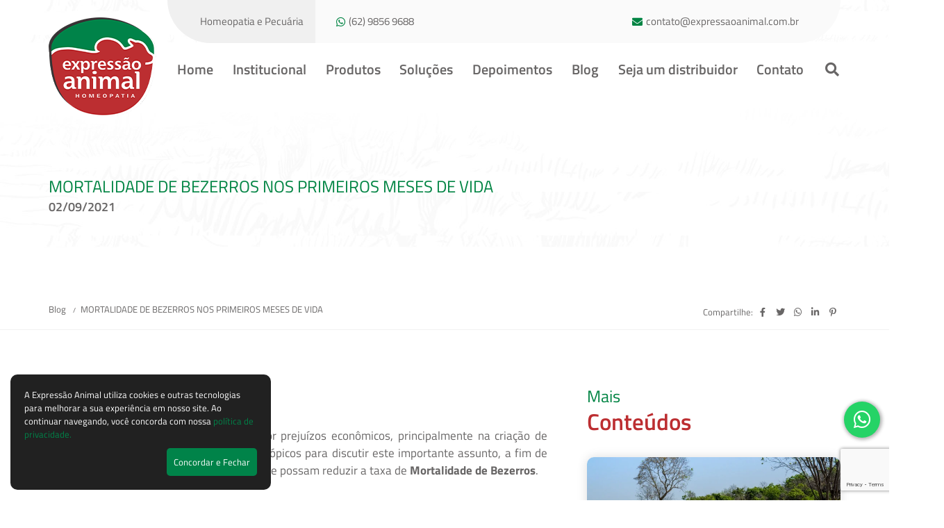

--- FILE ---
content_type: text/html; charset=UTF-8
request_url: https://www.expressaoanimal.com.br/mortalidade-de-bezerros-nos-primeiros-meses-de-vida
body_size: 9591
content:
<!DOCTYPE html>
<html lang="pt-br">
	<head>
		
		<meta http-equiv="Content-Type" content="text/html; charset=UTF-8">
		<base href="https://www.expressaoanimal.com.br/" />
		<link rel="icon" href="assets/core/publica/imagens/favicon.png" type="image/png">
		
		<meta name="viewport" content="width=device-width, initial-scale=1, maximum-scale=1">
		<title>MORTALIDADE DE BEZERROS NOS PRIMEIROS MESES DE VIDA </title>
		<link rel="canonical" href="https://www.expressaoanimal.com.br/mortalidade-de-bezerros-nos-primeiros-meses-de-vida" />
		<meta name="title" content="MORTALIDADE DE BEZERROS NOS PRIMEIROS MESES DE VIDA "> 
		<meta name="keywords" content=""> 
		<meta name="description" content="Expressão Animal Homeopatia atua há mais de 25 anos no segmento de Homeopatia Veterinária.">
		<meta name="theme-color" content="#db2a2d" />
		<meta property="og:title" content="MORTALIDADE DE BEZERROS NOS PRIMEIROS MESES DE VIDA " />
		<meta property="og:image" content="https://www.expressaoanimal.com.br/placeholder.jpg?400x400" />
		<meta property="og:image:width" content="400" />
		<meta property="og:image:height" content="400" />
		<meta property="og:url" content="https://www.expressaoanimal.com.br/mortalidade-de-bezerros-nos-primeiros-meses-de-vida" />
		<meta property="og:description" content="Expressão Animal Homeopatia atua há mais de 25 anos no segmento de Homeopatia Veterinária." />
		<meta property="og:type" content="website" /> 
		
		<link rel="stylesheet" href="assets/core/publica/css/css.css?1748889466"><style>
									</style>

                    <script type="application/ld+json">
                {
                    "@context": "http://schema.org",
                    "@type": "LocalBusiness",
                    "name": "Expressão Animal",
                    "url": "https://www.expressaoanimal.com.br/mortalidade-de-bezerros-nos-primeiros-meses-de-vida",
				"image": "https://www.expressaoanimal.com.br/assets/core/publica/imagens/logo.png",
				"telephone": [
					"(17) 3267-3749",
					"62 998569688"
				],
				"email": "contato@expressaoanimal.com.br"
			}
            </script>
        
	</head>
	<body>

		<header>
	<div class="info">
		<div class="container">
			<div class="wrapper">
				<div class="left">Homeopatia e Pecuária</div>
				<div class="right">
										<div class="item">
						<i class="fab fa-whatsapp"></i>
						<span>WhatsApp: </span>
						<a href="https://api.whatsapp.com/send?phone=5506298569688">(62) 9856 9688</a>
					</div>
																				<div class="item">
						<i class="fas fa-envelope"></i>
						<span>E-mail: </span>
						<a href="mailto:contato@expressaoanimal.com.br">contato@expressaoanimal.com.br</a>			
					</div>		
							
				</div>
			</div>
		</div>
	</div>

	<div class="header-wrapper">
		<div class="container">
			<div class="header-top">
				
				<div class="logo">
					<a href="https://www.expressaoanimal.com.br/" title="">
						<img class="rgblazyload"
					src="[data-uri]"
					data-src="assets/core/publica/imagens/logo.png" alt="" />
					</a>
				</div>
				
				<a class="btn-nav">
					<i class="fas fa-fw fa-bars"></i>
				</a>

				<div class="nav">
					
					<div class="menu-bg"></div>
					
					<nav>
						<div class="menu-wrapper">
							<ul class="menu">

																<li>
									<a href="https://www.expressaoanimal.com.br/">Home</a>
										

																			<ul>
																					</ul>
																	</li>
																<li>
									<a href="conheca-a-expressao-animal-homeopatia">Institucional</a>
										

																			<ul>
																					</ul>
																	</li>
																<li>
									<a href="remedios-para-bovinos-caprinos-e-ovinos">Produtos</a>
										

																			<ul>
																					</ul>
																	</li>
																<li>
									<a href="solucoes">Soluções</a>
																			<i class="mobile fas fa-caret-down"></i>
										

																			<ul>
																						<li>
												<a href="mosca-do-chifre">
													Produtos para a Mosca do Chifre, Carrapato, Berne e Vermes Bovinos												</a>
																									

																							</li>
																						<li>
												<a href="produtos-para-a-sodomia-bovina">
													Sodomia Bovina												</a>
																									

																							</li>
																						<li>
												<a href="produtos-para-a-mamite">
													Mamite 												</a>
																									

																							</li>
																						<li>
												<a href="produtos-para-problemas-de-casco">
													Problemas de Casco 												</a>
																									

																							</li>
																						<li>
												<a href="produtos-para-ganho-de-peso">
													Ganho de Peso												</a>
																									

																							</li>
																						<li>
												<a href="produtos-para-intoxicacao-com-ervas-ou-plantas">
													Intoxicação com Ervas ou Plantas												</a>
																									

																							</li>
																						<li>
												<a href="produtos-para-problemas-da-pecuaria">
													Problemas da Pecuária 												</a>
																									

																							</li>
																					</ul>
																	</li>
																<li>
									<a href="depoimentos">Depoimentos</a>
										

																			<ul>
																					</ul>
																	</li>
																<li>
									<a href="blog">Blog</a>
										

																			<ul>
																					</ul>
																	</li>
																<li>
									<a href="seja-um-distribuidor">Seja um distribuidor</a>
										

																			<ul>
																					</ul>
																	</li>
																<li>
									<a href="https://www.expressaoanimal.com.br/fale-conosco">Contato</a>
																			<i class="mobile fas fa-caret-down"></i>
										

																			<ul>
																						<li>
												<a href="fale-conosco">
													Fale Conosco												</a>
																									

																							</li>
																						<li>
												<a href="orcamento">
													Orçamento												</a>
																									

																							</li>
																					</ul>
																	</li>
								
								<li>
									<a class="btn-pesquisa" data-lightbox="lightbox-pesquisa"><i class="fas fa-fw fa-search"></i></a>
								</li>
							</ul>
						</div>
					</nav>
				</div>				
			</div>
		</div>
	</div>
	<div class="invisivel">
				<div id="lightbox-pesquisa">
			<span class="titulo">Pesquisar</span>
			<form action="pagina/pesquisar/" method="get">
				<input type="search" name="s" placeholder="Digite o que procura">
				<button><i class="fas fa-fw fa-search"></i></button>
			</form>
		</div>
	</div>
</header>

        
<style>
	.pagina-topo .imagem-fundo {
		background-image: url(https://www.expressaoanimal.com.br/assets/core/publica/imagens/background-pagina-mobile-padrao.jpg);
	}

	@media (min-width: 1200px) {
		.pagina-topo .imagem-fundo {
			background-image: url(https://www.expressaoanimal.com.br/assets/core/publica/imagens/background-pagina-desktop-padrao.jpg);
							height: 340px;
					}
	}	
</style>

<div class="pagina-topo">
		<div class="imagem-fundo">
		<img class="img-responsiva" 
			src="//:0"
			data-src="https://www.expressaoanimal.com.br/assets/core/publica/imagens/background-pagina-mobile-padrao_700x700.jpg"
			data-src-desktop="https://www.expressaoanimal.com.br/assets/core/publica/imagens/background-pagina-desktop-padrao.jpg"
		/>
		<div class="container">
			<div class="wrapper">
				<div class="titulo">
					<h1 class="v1">MORTALIDADE DE BEZERROS NOS PRIMEIROS MESES DE VIDA</h1>
											<p class="data">02/09/2021</p>
																			</div>
			</div>
		</div>
	</div>
		
	<div class="container">
		<div class="breadcrumb">
			<div class="wp">
				<div class="caminho">
					<ul>
													<li>
								<a href="blog" target="_self">
									Blog								</a>
							</li>
													<li>
								<a href="mortalidade-de-bezerros-nos-primeiros-meses-de-vida" target="_self">
									MORTALIDADE DE BEZERROS NOS PRIMEIROS MESES DE VIDA								</a>
							</li>
											</ul>		
				</div>
				<div class="compartilhar">
					Compartilhe: 
					<a data-popup-url="http://www.facebook.com/share.php?u=https://www.expressaoanimal.com.br/mortalidade-de-bezerros-nos-primeiros-meses-de-vida" title="Compartilhar no Facebook"><i class="fab fa-fw fa-facebook-f"></i></a>
					<a data-popup-url="http://twitter.com/share?url=https://www.expressaoanimal.com.br/mortalidade-de-bezerros-nos-primeiros-meses-de-vida" title="Compartilhar no Twitter "><i class="fab fa-fw fa-twitter"></i></a>
					<a data-popup-url="http://api.whatsapp.com/send?text=https://www.expressaoanimal.com.br/mortalidade-de-bezerros-nos-primeiros-meses-de-vida" title="Compartilhar no WhatsApp "><i class="fab fa-fw fa-whatsapp"></i></a>
					<a data-popup-url="http://www.linkedin.com/shareArticle?mini=true&url=https://www.expressaoanimal.com.br/mortalidade-de-bezerros-nos-primeiros-meses-de-vida" title="Compartilhar no Linkedin "><i class="fab fa-fw fa-linkedin-in"></i></a>
					<a data-popup-url="http://pinterest.com/pin/create/button/?url=https://www.expressaoanimal.com.br/mortalidade-de-bezerros-nos-primeiros-meses-de-vida" title="Compartilhar no Pinterest "><i class="fab fa-fw fa-pinterest-p"></i></a>
				</div>
			</div>
		</div>
	</div>
</div>

<section class="pagina-blog">
	<div class="container-blog">
		
		<div class="conteudo">
			
			<section class="el-texto-imagem-lateral-vazada imagem-right" id="el-1412">
	<div class="wrapper">
				<div class="texto">
										<div class="texto-editavel"><div class="iDjcJe IX9Lgd wwB5gf" style="text-align: justify;"><strong>Mortalidade de Bezerros</strong> &eacute; respons&aacute;vel por&nbsp;preju&iacute;zos econ&ocirc;micos, principalmente na&nbsp;cria&ccedil;&atilde;o de bovinos&nbsp;leiteiros. Neste contexto, criamos t&oacute;picos para discutir este importante assunto, a fim de esclarecer d&uacute;vidas e apresentar solu&ccedil;&otilde;es que possam reduzir a taxa de&nbsp;<strong>Mortalidade de Bezerros</strong>.</div>
<div class="iDjcJe IX9Lgd wwB5gf" style="text-align: justify;">&nbsp;</div>
<div id="exacc_as65YcvmFPbB5OUPq-qOuAI27" class="iDjcJe IX9Lgd wwB5gf" style="text-align: justify;"><span style="text-decoration: underline;"><strong>1 -Em que per&iacute;odo ocorre o maior indice de&nbsp;Mortalidade de Bovinos?</strong></span></div>
<div class="iDjcJe IX9Lgd wwB5gf" style="text-align: justify;">&nbsp;</div>
<div class="iDjcJe IX9Lgd wwB5gf" style="text-align: justify;">O maior &iacute;ndice de <strong>Mortalidade de Bovinos</strong>&nbsp;ocorre na&nbsp;fase de cria, por isso falamos em&nbsp;<strong>Mortalidade de Bezerros</strong>.Esta alta taxa de <strong>mortalidade</strong> ocorre devido ao <strong>bezerro</strong> ter maior vulnerabilidade a contrair doen&ccedil;as, principalmente no primeiro m&ecirc;s de vida, com destaque para as primeiras&nbsp;24 horas ap&oacute;s o nascimento, onde cerca de&nbsp;50% das mortes ocorrem.</div>
<div class="iDjcJe IX9Lgd wwB5gf" style="text-align: justify;">&nbsp;</div>
<div class="iDjcJe IX9Lgd wwB5gf" style="text-align: justify;"><span style="text-decoration: underline;"><strong>2 - Quais as principais causas da Mortalidade de Bezerros?</strong></span></div>
<div class="iDjcJe IX9Lgd wwB5gf" style="text-align: justify;">&nbsp;</div>
<div class="iDjcJe IX9Lgd wwB5gf" style="text-align: justify;">
<p>S&atilde;o v&aacute;rias as causas de <strong>Mortalidade de Bezerros</strong>, das quais podemos destacar: falha na transfer&ecirc;ncia da&nbsp;imunidade passiva (transfer&ecirc;ncia de anticorpos atrav&eacute;s do colostro), ambiente inadequado com tamanho inapropriado do rebanho, ausencia de protocolos de&nbsp;desinfec&ccedil;&atilde;o de ambientes e de manejo dos animais, idade de acesso ao concentrado, per&iacute;odo de desmama s&atilde;o algumas das causas que influenciaram na taxa de&nbsp;<strong>Mortalidade de Bezerros.&nbsp;</strong></p>
</div>
<p style="text-align: justify;"><span style="text-decoration: underline;"><strong>3 - Quais as enfermidades mais importantes na Mortalidade de Bezerros?</strong></span></p>
<p style="text-align: justify;">As principais enfermidades que&nbsp;ocorrem em bezerros at&eacute; um ano de idade s&atilde;o doen&ccedil;as infecciosas e parasit&aacute;rias, com destaque para problemasrespirat&oacute;rios (pneumonias), diarreias infecciosas (enterites), parasitoses gastrintestinais, al&eacute;m de mortes por&nbsp;Clostridioses. A alta presen&ccedil;a dessas doen&ccedil;as est&atilde;o relacionadas a baixa imunidade passiva que&nbsp;os bezerros adquirem pelo colostro, e que diminui drasticamente ap&oacute;s o&nbsp;desmame.</p>
<div id="exacc_eNG5YbymGKi_5OUPwOucgAw35" class="iDjcJe IX9Lgd wwB5gf" style="text-align: justify;"><span style="text-decoration: underline;"><strong>4 - Como reduzir a Mortalidade de Bezerros?</strong></span></div>
<div class="iDjcJe IX9Lgd wwB5gf" style="text-align: justify;">&nbsp;</div>
<div class="iDjcJe IX9Lgd wwB5gf" style="text-align: justify;">Algumas medidas que se iniciam antes e ap&oacute;s o parto auxiliam na redu&ccedil;&atilde;o da <strong>Mortalidade de Bezerros</strong>, das quais destacamos:</div>
<div class="iDjcJe IX9Lgd wwB5gf" style="text-align: justify;">- Secagem das vacas antes da pari&ccedil;&atilde;o;</div>
<div class="iDjcJe IX9Lgd wwB5gf" style="text-align: justify;">- locais adequados para a&nbsp;pari&ccedil;&atilde;o de bezerros (limpos e secos);</div>
<div class="iDjcJe IX9Lgd wwB5gf" style="text-align: justify;">-&nbsp;realizar rigorosamente o processo da colostragem na&nbsp;primeiras horas de nascimento;</div>
<div class="iDjcJe IX9Lgd wwB5gf" style="text-align: justify;">-&nbsp;cuidados com os bezerros imediatamente ap&oacute;s o parto, devendo ser&nbsp;alojados em locais com boa higiene, confort&aacute;veis (com cama de capim seco, etc), com boas condi&ccedil;&otilde;es clim&aacute;ticas (sem correntes de ar e umidade);</div>
<div class="iDjcJe IX9Lgd wwB5gf" style="text-align: justify;">-&nbsp;boas pr&aacute;ticas de manejo, proporcionando boas condi&ccedil;&otilde;es de sa&uacute;de e conforto aos bezerros;</div>
<div class="iDjcJe IX9Lgd wwB5gf" style="text-align: justify;">- cura do umbigo no primeiro dia de vida do&nbsp;bezerro e tratamento di&aacute;rio do umbigo;&nbsp;</div>
<div class="iDjcJe IX9Lgd wwB5gf" style="text-align: justify;">- garantia de&nbsp;aleitamento (natural ou artificial) para o bezerro;&nbsp;pelo menos duas vezes ao dia, com quantidade de leite&nbsp;suficiente para atender as necessidades do bezerro;</div>
<div class="iDjcJe IX9Lgd wwB5gf" style="text-align: justify;">- cuidados com o per&iacute;odo da&nbsp;desmama que deve ser&nbsp;feito de forma progressiva, a fim de reduzir o estresse para o bezerro; etc.</div>
<div class="iDjcJe IX9Lgd wwB5gf" style="text-align: justify;">&nbsp;</div>
<div class="iDjcJe IX9Lgd wwB5gf" style="text-align: justify;"><span style="text-decoration: underline;"><strong>5 - Qual a importancia da secagem das vacas na redu&ccedil;&atilde;o da&nbsp;Mortalidade de Bezerros?</strong></span></div>
<div class="iDjcJe IX9Lgd wwB5gf" style="text-align: justify;">&nbsp;</div>
<div class="iDjcJe IX9Lgd wwB5gf" style="text-align: justify;">A secagem das vacas, ou seja,&nbsp;interromper a lacta&ccedil;&atilde;o desses animais, propicia maior qualidade do colostro produzido aos bezerros. Desta forma, recomenda-se realizar a secagem das vacas no final&nbsp;da gesta&ccedil;&atilde;o (em torno do 7&ordm; m&ecirc;s).</div>
<div class="iDjcJe IX9Lgd wwB5gf" style="text-align: justify;">&nbsp;</div>
<div class="YsGUOb" style="text-align: justify;"><span style="text-decoration: underline;"><strong>6- Existem medicamentos para reduzir a Mortalidade de Bezerros?</strong></span>
<div class="YsGUOb">&nbsp;</div>
</div>
<div class="YsGUOb" style="text-align: justify;">
<p>Sabemos que o maior n&uacute;mero de&nbsp;<strong>Mortalidade</strong>&nbsp;em&nbsp;<strong>Bezerros&nbsp;</strong>ocorre devido a baixa imunidade desses animais, o que os torna vulner&aacute;veis as doen&ccedil;as e infec&ccedil;&otilde;es. Isto explica a import&acirc;ncia do&nbsp;<strong>Bezerro&nbsp;</strong>se alimentar do colostro da vaca, adquirindo&nbsp;melhor imunidade. Por&eacute;m, mesmo assim, sabe-se que, em muitos casos, o colostro &eacute; substitu&iacute;do por produtos (&ldquo;substitutivos do leite&rdquo;), na alimenta&ccedil;&atilde;o desses animais<strong>&nbsp;</strong>, sem formula&ccedil;&atilde;o adequada &agrave; manuten&ccedil;&atilde;o da sa&uacute;de do animal, o que acaba prejudicando a&nbsp;Sa&uacute;de&nbsp;dos&nbsp;<strong>Bezerros.</strong></p>
</div>
<p style="text-align: justify;">Desta forma, observa-se a necessidade de medidas que possam auxiliar na&nbsp;<strong>Sa&uacute;de do Bezerros,</strong>&nbsp;como produtos que aumentam a&nbsp;Resist&ecirc;ncia&nbsp;do animal contra Infec&ccedil;&otilde;es, devido a melhora na defesa natural do organismo, ou seja, melhora da Imunidade, como no caso do medicamento natural chamado<strong>&nbsp;<a href="https://www.expressaoanimal.com.br/saude-plus" target="_blank" rel="noopener noreferrer">Sa&uacute;de Plus</a></strong>, que atua de forma segura, r&aacute;pida e eficaz na melhora da sa&uacute;de e defesa dos animais tratados.</p>
<p style="text-align: justify;"><strong><a href="https://www.expressaoanimal.com.br/saude-plus" target="_blank" rel="noopener noreferrer">Sa&uacute;de Plus</a>&nbsp;</strong>&eacute; um medicamento homeop&aacute;tico que&nbsp;eleva&nbsp;a defesa natural do organismo, melhorando&nbsp;a<strong>&nbsp;Imunidade e Sa&uacute;de dos animais tratados</strong>, aumentando a&nbsp;<strong>Resist&ecirc;ncia</strong>&nbsp;contra Infec&ccedil;&otilde;es, al&eacute;m de melhorar a&nbsp;<strong>Produ&ccedil;&atilde;o Animal</strong>. Produto indicado&nbsp;para auxiliar no tratamento e atuar na preven&ccedil;&atilde;o&nbsp;de<strong>&nbsp;Diarreias em Bezerros</strong><strong>,&nbsp;</strong>causadas por&nbsp;bact&eacute;rias e v&iacute;rus, tendo tamb&eacute;m atua&ccedil;&atilde;o em outras enfermidades.&nbsp;</p>
<p style="text-align: justify;"><strong><a href="https://www.expressaoanimal.com.br/saude-plus" target="_blank" rel="noopener noreferrer">Sa&uacute;de Plus</a>&nbsp;</strong>deve&nbsp;ser misturado diretamente&nbsp;no suplemento mineral dos animais tratados (vacas paridas e&nbsp;<strong>Bezerros</strong>).&nbsp;De uso oral, sua utiliza&ccedil;&atilde;o &eacute; simples e sem necessidade de manejo.&nbsp;</p>
<p style="text-align: justify;">Produto aprovado pelo Minist&eacute;rio da Agricultura e Pecu&aacute;ria (MAPA), Sa&uacute;de Plus&nbsp;&eacute; de formula&ccedil;&atilde;o&nbsp;natural, o que o torna isento de res&iacute;duos t&oacute;xicos, podendo ser fornecido em todas as fases dos animais. Sa&uacute;de Plus tem apresentado resposta r&aacute;pida&nbsp;e satisfat&oacute;ria aos clientes.</p>
<p style="text-align: justify;">Para mais informa&ccedil;&otilde;es sobre <strong><a href="https://www.expressaoanimal.com.br/saude-plus" target="_blank" rel="noopener noreferrer">Sa&uacute;de Plus</a></strong>, entre em&nbsp;<strong><a href="https://www.expressaoanimal.com.br/contato" target="_blank" rel="noopener noreferrer">Contato&nbsp;</a></strong>com T&eacute;cnicos Especializados.</p>
<p style="text-align: justify;">Fontes: 1) Gado de leite: o produtor pergunta, a Embrapa responde. Editores t&eacute;c.: Oriel F. de C., Jo&atilde;o E. C. de M. 3&ordf;. ed. Bras&iacute;lia &ndash; D.F. 2012; 2) Assis-Brasil, N. D. et al.&nbsp;Enfermidades diagnosticadas em Bezerros na regi&atilde;o sul do Rio Grande do Sul.<em>&nbsp;</em><em>Pesq. Vet. Bras.</em>&nbsp;2013, vol.33, n.4.; 3)&nbsp;Paranhos da Costa, M. J. R.;&nbsp;Silva,&nbsp;L. C. M. Boas pr&aacute;ticas de manejo, bezerros leiteiros.&nbsp;Jaboticabal. Funep, 2011.</p>
<p style="text-align: justify;">Direitos reservados: Artigo de uso exclusivo da Express&atilde;o Animal Homeopatia, n&atilde;o sendo permitida sua c&oacute;pia e/ou r&eacute;plica sem pr&eacute;via autoriza&ccedil;&atilde;o do portal e autor(es) do artigo.</p></div>
					</div>
	</div>
</section>		</div>
		
		<div class="mais-noticias">
			<div class="v1">Mais<br><strong>Conteúdos</strong></div>
			
			<div class="itens">
									<div class="item-destaque">
						<a href="gado-inquieto-no-cocho-por-que-isso-acontece-e-como-controlar-sem-hormonios" target="_self">
							<div class="img">
								<img src="https://www.expressaoanimal.com.br/placeholder.jpg?700x370"
									data-src="https://www.expressaoanimal.com.br/uploads/pagina/pagina/2025/12/USE9ZxE0YDiqAtkH/gado-inquieto-no-cocho-por-que-isso-acontece-e-como-controlar-sem-hormonios_700x370.webp"
									class="rgblazyload"
									alt="Gado inquieto no cocho: por que isso acontece e como controlar sem hormônios" />
							</div>
							<div class="info">
								<div class="categoria"><i class="fas fa-folder"></i> Últimas <br><strong> Novidades do Blog </strong></div>
																	<p class="data">17/12/2025</p>
																<h2 class="titulo">Gado inquieto no cocho: por que isso acontece e como controlar sem hormônios</h2>
								<div class="btn-mais">LER MAIS <i class="fas fa-arrow-right"></i></div>
							</div>
						</a>
					</div>
																	
				<div class="lista">
																<div class="item">
							<a href="perda-de-peso-no-final-da-seca-o-que-fazer-quando-o-gado-nao-reage-ao-manejo-tradicional" target="_self">
								<div class="img">
									<img src="https://www.expressaoanimal.com.br/placeholder.jpg?190x130"
									data-src="https://www.expressaoanimal.com.br/uploads/pagina/pagina/2025/12/6ypO188B8ZVvX5Le/perda-de-peso-no-final-da-seca-o-que-fazer-quando-o-gado-nao-reage-ao-manejo-tradicional_190x130.webp"
									class="rgblazyload"
									alt="Perda de peso no final da seca: o que fazer quando o gado não reage ao manejo tradicional" />
								</div>
								<div class="info">
									<div class="categoria"><i class="fas fa-folder"></i> Últimas <br><strong> Novidades do Blog </strong></div>
																			<p class="data">17/12/2025</p>
																		<h2 class="titulo">Perda de peso no final da seca: o que fazer quando o gado não reage ao manejo tradicional</h2>
									<div class="btn-mais">LER MAIS <i class="fas fa-arrow-right"></i></div>
								</div>
							</a>
						</div>
																	<div class="item">
							<a href="cio-silencioso-em-vacas-sinais-causas-e-como-aumentar-a-taxa-de-prenhez-de-forma-natural" target="_self">
								<div class="img">
									<img src="https://www.expressaoanimal.com.br/placeholder.jpg?190x130"
									data-src="https://www.expressaoanimal.com.br/uploads/pagina/pagina/2025/12/Cn5L4PPL4EkJrczO/cio-silencioso-em-vacas-sinais--causas-e-como-aumentar-a-taxa-de-prenhez-de-forma-natural_190x130.webp"
									class="rgblazyload"
									alt="Cio silencioso em vacas: sinais, causas e como aumentar a taxa de prenhez de forma natural" />
								</div>
								<div class="info">
									<div class="categoria"><i class="fas fa-folder"></i> Últimas <br><strong> Novidades do Blog </strong></div>
																			<p class="data">10/12/2025</p>
																		<h2 class="titulo">Cio silencioso em vacas: sinais, causas e como aumentar a taxa de prenhez de forma natural</h2>
									<div class="btn-mais">LER MAIS <i class="fas fa-arrow-right"></i></div>
								</div>
							</a>
						</div>
															</div>
			</div>
		</div>

	</div>
</section>

<section class="el-formulario-orcamento" style="background-image: url('assets/core/publica/imagens/background-formulario-orcamento.jpg');">
	<div class="orcamento-whats" style="background: #FFF;">
		<div class="container">
			<div class="icone"><i class="fab fa-whatsapp"></i></div>	
			<div class="titulo">Solicite Seu Orçamento Através do WhatsApp</div>
			<div class="link"><a rel="noopener noreferrer" target="_blank" href="https://api.whatsapp.com/send?phone=5506298569688" 
				data-gtag
				data-gtag-action="click"
				data-gtag-category="whatsapp"
				data-gtag-label="Botão formulário"><i class="fab fa-whatsapp"></i> ORÇAR PELO WHATSAPP</a></div>
		</div>
	</div>
		
	<div class="container">
		<div class="wrapper">
			<div class="form">
				<div class="texto">
					<h2 class="v1">Ou Solicite<br><strong>Seu Orçamento Através do Formulário</strong></h2>
					<div class="texto-editavel">Preencha o formulário que breve retornaremos o contato. Campos obrigatórios*</div>
				</div>
				<form class="form-ajax" action="contato/inserir-orcamento">
					<div class="linha">
						<div class="desktop-seis colunas">
							<div class="linha">
								<div class="input-field">
									<input type="text" id="nome" name="nome" required />
									<label for="nome">Nome*</label>
								</div>
							</div>
							<div class="linha">
								<div class="input-field">
									<input type="email" id="email" name="email" required />
									<label for="email">Email*</label>
								</div>
							</div>
							<div class="linha">
								<div class="input-field">
									<input type="tel" id="telefone" name="telefone" data-mask-telefone />
									<label for="telefone">Telefone</label>
								</div>
							</div>
							<div class="linha">
								<div class="tablet-dez colunas">
									<div class="input-field">
										<input type="text" id="cidade" name="cidade" />
										<label for="cidade">Cidade</label>
									</div>
								</div>
								<div class="tablet-duas colunas">
									<div class="input-field">
										<select id="estado" name="estado">
											<option disabled hidden value>UF</option>
											<option value="AC">AC</option>
											<option value="AL">AL</option>
											<option value="AP">AP</option>
											<option value="AM">AM</option>
											<option value="BA">BA</option>
											<option value="CE">CE</option>
											<option value="DF">DF</option>
											<option value="ES">ES</option>
											<option value="GO">GO</option>
											<option value="MA">MA</option>
											<option value="MT">MT</option>
											<option value="MS">MS</option>
											<option value="MG">MG</option>
											<option value="PA">PA</option>
											<option value="PB">PB</option>
											<option value="PR">PR</option>
											<option value="PE">PE</option>
											<option value="PI">PI</option>
											<option value="RJ">RJ</option>
											<option value="RN">RN</option>
											<option value="RS">RS</option>
											<option value="RO">RO</option>
											<option value="RR">RR</option>
											<option value="SC">SC</option>
											<option value="SP" selected="selected">SP</option>
											<option value="SE">SE</option>
											<option value="TO">TO</option>
										</select>
										<label for="estado">Estado</label>
									</div>
								</div>
							</div>
						</div>
						<div class="desktop-seis colunas">
							<div class="linha">
								<div class="input-field">
									<textarea id="mensagem" name="mensagem" required></textarea>
									<label for="mensagem">Mensagem*</label>
								</div>
							</div>
							<div class="linha">
								<div class="recaptcha-submit">
									<div class="g-recaptcha" data-sitekey="6LfJN4EcAAAAAHT5PaSKKmfbAt3j_mOPUNlO6J2p"></div>
									<input type="submit" class="primario" value="ENVIAR" />
									<input type="hidden" name="pagina" value="247" />
								</div>
							</div>
						</div>
					</div>
				</form>
			</div>
			<div class="contato">
				<img src="https://www.expressaoanimal.com.br/placeholder.jpg?305x320"
					data-src="assets/core/publica/imagens/mapa-formulario-orcamento.png"
					class="rgblazyload"
					alt="">
				<div class="dados">
					<h3 class="v1">Localização<br><strong>Onde Estamos</strong></h3>
					<div class="endereco">R. Francisco Henrique, 298 B.<br />
Ribeirão Claro, Guapiaçú - SP</div>
					<div class="rota">
						<a rel="noopener noreferrer" href="https://www.google.com/maps/dir//R.+Francisco+Henrique,+298,+Guapia%C3%A7u+-+SP,+15110-000/@-20.7972239,-49.2274169,17z/data=!4m8!4m7!1m0!1m5!1m1!1s0x94bc4fbe44cd1c25:0xfb3cab9ee03d3980!2m2!1d-49.2252282!2d-20.7972239" target="_blank">TRAÇAR ROTA <i class="fas fa-arrow-right"></i></a>
					</div>
				</div>
			</div>
		</div>
	</div>
</section>

		<footer>
	<div class="contato">
		<div class="container">
			<div class="wrapper-itens">
				<div class="itens">
					<div class="icone"><i class="fas fa-tty"></i></div>
					<div class="texto">
						<b>Telefone:</b><br>
						<a href="tel:"
				data-gtag
				data-gtag-action="click"
				data-gtag-category="telefone"
				data-gtag-label="telefone rodape"></a>
					</div>
				</div>

				<div class="itens">
					<div class="icone"><i class="fas fa-mobile-alt"></i></div>
					<div class="texto">
						<b>Celular:</b><br>
						<a href="tel:(62) 9856 9688"
				data-gtag
				data-gtag-action="click"
				data-gtag-category="celular"
				data-gtag-label="celular rodape">(62) 9856 9688</a></div>
				</div>

				<div class="itens">
					<div class="icone"><i class="far fa-envelope"></i></div>
					<div class="texto">
						<b>E-mail:</b><br>
						<a href="mailto:contato@expressaoanimal.com.br"
				data-gtag
				data-gtag-action="click"
				data-gtag-category="email"
				data-gtag-label="email rodape">contato@expressaoanimal.com.br</a></div>
				</div>

				<div class="social">
					<div class="titulo">Siga-nos nas<br>Redes Sociais:</div>
											<a rel="noopener noreferrer" class="facebook" href="https://www.facebook.com/pages/Express%C3%A3o-Animal-Homeopatia/492001830934777" target="_blank"><i class="fab fa-facebook-f"></i></a>
																					<a rel="noopener noreferrer" class="youtube" href="https://www.youtube.com/channel/UCxkI1qmSBYUVOZM7y1YvSHA" target="_blank"><i class="fab fa-youtube"></i></a>
																<a rel="noopener noreferrer" class="instagram" href="https://www.instagram.com/expressaoanimalhomeopatia/" target="_blank"><i class="fab fa-instagram"></i></a>
																<a rel="noopener noreferrer" class="linkedin" href="https://www.linkedin.com/company/express%C3%A3o-animal-homeopatia" target="_blank"><i class="fab fa-linkedin"></i></a>
									</div>
			</div>
		</div>
	</div>

	<div class="menu">
		<div class="container">
			<div class="logo">
				<img  class="rgblazyload"
					src="[data-uri]"
					data-src="assets/core/publica/imagens/logo.png" alt="" />
			</div>
			<ul class="menu">
									<li><a href="https://www.expressaoanimal.com.br/">Home</a></li>
									<li><a href="conheca-a-expressao-animal-homeopatia">Institucional</a></li>
									<li><a href="remedios-para-bovinos-caprinos-e-ovinos">Produtos</a></li>
									<li><a href="solucoes">Soluções</a></li>
									<li><a href="depoimentos">Depoimentos</a></li>
									<li><a href="blog">Blog</a></li>
									<li><a href="seja-um-distribuidor">Seja um distribuidor</a></li>
									<li><a href="https://www.expressaoanimal.com.br/fale-conosco">Contato</a></li>
							</ul>
		</div>
	</div>

	<div class="footer-baixo">
		<div class="container">
			<div class="wrapper">
				<div class="links-uteis">
					<div class="item"><a href="politica-de-trocas-e-devolucoes">Política de trocas e devoluções</a></div>
					<div class="item"><a href="termos-e-condicoes-gerais-de-uso">Termos e condições gerais de uso</a></div>
				</div>
				<div class="copyright">
					<div class="item">Todos os direitos reservados - Copyright &copy; 2026</div>
					<div class="item"><a rel="noopener noreferrer" href="https://www.rgb.com.br/" target="_blank">Agência de Marketing Digital <img  class="rgblazyload"
					src="[data-uri]"
					data-src="assets/core/publica/imagens/rgb-footer-branco.png" alt="RGB Comunicação" /></a></div>
				</div>
			</div>
		</div>
	</div>
</footer>

<div class="container-flutuante">
    <div class="whatsapp-flutuante">
        <button class="whatsapp-flutuante__button">
            <i class="fab fa-whatsapp"></i>
        </button>

        <div class="whatsapp-flutuante__card">
            <div class="whatsapp-flutuante__header">
                <div class="whatsapp-flutuante__avatar">
                    <img
                        src="assets/core/publica/imagens/logo.png"
                        alt=""
                    />
                </div>
                <div class="whatsapp-flutuante__info">
                    <div class="whatsapp-flutuante__nome">Expressão Animal</div>
                    <div class="whatsapp-flutuante__status">Online</div>
                </div>
            </div>
            <div class="whatsapp-flutuante__body">
                <form
                    class="whatsapp-flutuante__form form-ajax"
                    action="contato/inserir-whatsapp-flutuante"
                    data-abrir-nova-aba="enabled"
                    data-sitekey="6LfJN4EcAAAAAHT5PaSKKmfbAt3j_mOPUNlO6J2p"
					onsubmit="gtag('event', 'form_submit', {
						'event_category': 'whatsapp',
						'event_label': 'Formulário de WhatsApp flutuante enviado'
					});"
                >
                    <input type="hidden" name="pagina" value="247" />

                    <div class="linha">
                        <div class="input-field">
                            <input type="text" id="nome" name="nome" required />
                            <label for="nome">Nome*</label>
                        </div>
                    </div>
                    <div class="linha">
                        <div class="input-field">
                            <input type="email" id="email" name="email" required />
                            <label for="email">Email*</label>
                        </div>
                    </div>
                    <div class="linha">
                        <div class="input-field">
                            <input type="tel" id="telefone" name="telefone" data-mask-telefone />
                            <label for="telefone">Telefone</label>
                        </div>
                    </div>

                    <button class="whatsapp-flutuante__submit">Enviar</button>
                </form>
            </div>
        </div>
    </div>
</div>
		<script>
	function callbackload(script) {
		if(script.readyState) {  // only required for IE <9
			script.onreadystatechange = function() {
				if (script.readyState === "loaded" || script.readyState === "complete") {
					script.onreadystatechange = null;
					console.log(script + 'Carregamento completo');
				}
			};
		} else {  //Others
			script.onload = function() {
				console.log(script + 'Carregamento completo');
			};
		}
	}
	function loadscript($script, $async = false, $defer = true){
		var script  = document.createElement('script');
			script.type ='text/javascript';
			script.src = $script;
			script.async = $async;
			script.defer = $defer;
			document.head.appendChild(script);
	}
	function loadscss($style){
		var head  = document.getElementsByTagName('head')[0];
		var link  = document.createElement('link');
			link.rel  = 'stylesheet';
			link.type = 'text/css';
			link.href = $style;
			link.media = 'all';
			head.appendChild(link);
	}

	document.addEventListener("DOMContentLoaded", function(event) { 
		loadscript('assets/core/publica/js/jquery/jquery.min.js', false, false);
		loadMoreScripts();		
	});
	function loadMoreScripts(){
		var _jQuery;
		Object.defineProperty(window, 'jQuery', {
			get: function() { return _jQuery; },
			set: function($) {
				_jQuery = $;

				loadscript('assets/core/publica/js/lazyload/lazyload.min.js');
                    				loadscript("https://www.google.com/recaptcha/api.js?render=6LfJN4EcAAAAAHT5PaSKKmfbAt3j_mOPUNlO6J2p");
                
								loadscript('assets/core/publica/js/jquery.colorbox/jquery.colorbox-min.js');
				loadscss('assets/core/publica/js/jquery.colorbox/colorbox.css');
																																																loadscript('assets/core/publica/js/js.min.js?1748889467');
			}
		});
	};
</script>
<script src="assets/core/publica/js/politica/politica.min.js?1701784008"></script>			

					<script>
				document.addEventListener("DOMContentLoaded", function(event) {
					!function(f,b,e,v,n,t,s){if(f.fbq)return;n=f.fbq=function(){n.callMethod?n.callMethod.apply(n,arguments):n.queue.push(arguments)};if(!f._fbq)f._fbq=n;n.push=n;n.loaded=!0;n.version='2.0';n.queue=[];t=b.createElement(e);t.async=!0;t.src=v;s=b.getElementsByTagName(e)[0];s.parentNode.insertBefore(t,s)}(window, document,'script','https://connect.facebook.net/en_US/fbevents.js');
					fbq('init', '264151005557554');
					fbq('track', 'PageView');
				});
			</script>				
			<noscript><img height="1" width="1" style="display:none"
			src="https://www.facebook.com/tr?id=264151005557554&ev=PageView&noscript=1"
			/></noscript>
							<script>
				document.addEventListener("DOMContentLoaded", function(event) {
					(function(w,d,s,l,i){w[l]=w[l]||[];w[l].push({'gtm.start':
					new Date().getTime(),event:'gtm.js'});var f=d.getElementsByTagName(s)[0],
					j=d.createElement(s),dl=l!='dataLayer'?'&l='+l:'';j.async=true;j.src=
					'https://www.googletagmanager.com/gtm.js?id='+i+dl;f.parentNode.insertBefore(j,f);
					})(window,document,'script','dataLayer','GTM-5ZBGJZ9');
				});
			</script>
							<script async src="https://www.googletagmanager.com/gtag/js?id=UA-49097919-1"></script>
			<script>
				document.addEventListener("DOMContentLoaded", function(event) {
					window.dataLayer = window.dataLayer || [];
					function gtag(){dataLayer.push(arguments);}
					gtag('js', new Date());
					gtag('config', 'UA-49097919-1');
				});			
			</script>
							<noscript><iframe src="https://www.googletagmanager.com/ns.html?id=GTM-5ZBGJZ9"
			height="0" width="0" style="display:none;visibility:hidden"></iframe></noscript>
							<script async src="https://www.googletagmanager.com/gtag/js?id=G-87Y80JZ3E4"></script>
			<script>
				window.dataLayer = window.dataLayer || [];
				function gtag(){dataLayer.push(arguments);}
				gtag('js', new Date());

				gtag('config', 'G-87Y80JZ3E4');
			</script>
		    </body>
    </html>

--- FILE ---
content_type: text/html; charset=utf-8
request_url: https://www.google.com/recaptcha/api2/anchor?ar=1&k=6LfJN4EcAAAAAHT5PaSKKmfbAt3j_mOPUNlO6J2p&co=aHR0cHM6Ly93d3cuZXhwcmVzc2FvYW5pbWFsLmNvbS5icjo0NDM.&hl=en&v=PoyoqOPhxBO7pBk68S4YbpHZ&size=invisible&anchor-ms=20000&execute-ms=30000&cb=k538oj6gmyvu
body_size: 48637
content:
<!DOCTYPE HTML><html dir="ltr" lang="en"><head><meta http-equiv="Content-Type" content="text/html; charset=UTF-8">
<meta http-equiv="X-UA-Compatible" content="IE=edge">
<title>reCAPTCHA</title>
<style type="text/css">
/* cyrillic-ext */
@font-face {
  font-family: 'Roboto';
  font-style: normal;
  font-weight: 400;
  font-stretch: 100%;
  src: url(//fonts.gstatic.com/s/roboto/v48/KFO7CnqEu92Fr1ME7kSn66aGLdTylUAMa3GUBHMdazTgWw.woff2) format('woff2');
  unicode-range: U+0460-052F, U+1C80-1C8A, U+20B4, U+2DE0-2DFF, U+A640-A69F, U+FE2E-FE2F;
}
/* cyrillic */
@font-face {
  font-family: 'Roboto';
  font-style: normal;
  font-weight: 400;
  font-stretch: 100%;
  src: url(//fonts.gstatic.com/s/roboto/v48/KFO7CnqEu92Fr1ME7kSn66aGLdTylUAMa3iUBHMdazTgWw.woff2) format('woff2');
  unicode-range: U+0301, U+0400-045F, U+0490-0491, U+04B0-04B1, U+2116;
}
/* greek-ext */
@font-face {
  font-family: 'Roboto';
  font-style: normal;
  font-weight: 400;
  font-stretch: 100%;
  src: url(//fonts.gstatic.com/s/roboto/v48/KFO7CnqEu92Fr1ME7kSn66aGLdTylUAMa3CUBHMdazTgWw.woff2) format('woff2');
  unicode-range: U+1F00-1FFF;
}
/* greek */
@font-face {
  font-family: 'Roboto';
  font-style: normal;
  font-weight: 400;
  font-stretch: 100%;
  src: url(//fonts.gstatic.com/s/roboto/v48/KFO7CnqEu92Fr1ME7kSn66aGLdTylUAMa3-UBHMdazTgWw.woff2) format('woff2');
  unicode-range: U+0370-0377, U+037A-037F, U+0384-038A, U+038C, U+038E-03A1, U+03A3-03FF;
}
/* math */
@font-face {
  font-family: 'Roboto';
  font-style: normal;
  font-weight: 400;
  font-stretch: 100%;
  src: url(//fonts.gstatic.com/s/roboto/v48/KFO7CnqEu92Fr1ME7kSn66aGLdTylUAMawCUBHMdazTgWw.woff2) format('woff2');
  unicode-range: U+0302-0303, U+0305, U+0307-0308, U+0310, U+0312, U+0315, U+031A, U+0326-0327, U+032C, U+032F-0330, U+0332-0333, U+0338, U+033A, U+0346, U+034D, U+0391-03A1, U+03A3-03A9, U+03B1-03C9, U+03D1, U+03D5-03D6, U+03F0-03F1, U+03F4-03F5, U+2016-2017, U+2034-2038, U+203C, U+2040, U+2043, U+2047, U+2050, U+2057, U+205F, U+2070-2071, U+2074-208E, U+2090-209C, U+20D0-20DC, U+20E1, U+20E5-20EF, U+2100-2112, U+2114-2115, U+2117-2121, U+2123-214F, U+2190, U+2192, U+2194-21AE, U+21B0-21E5, U+21F1-21F2, U+21F4-2211, U+2213-2214, U+2216-22FF, U+2308-230B, U+2310, U+2319, U+231C-2321, U+2336-237A, U+237C, U+2395, U+239B-23B7, U+23D0, U+23DC-23E1, U+2474-2475, U+25AF, U+25B3, U+25B7, U+25BD, U+25C1, U+25CA, U+25CC, U+25FB, U+266D-266F, U+27C0-27FF, U+2900-2AFF, U+2B0E-2B11, U+2B30-2B4C, U+2BFE, U+3030, U+FF5B, U+FF5D, U+1D400-1D7FF, U+1EE00-1EEFF;
}
/* symbols */
@font-face {
  font-family: 'Roboto';
  font-style: normal;
  font-weight: 400;
  font-stretch: 100%;
  src: url(//fonts.gstatic.com/s/roboto/v48/KFO7CnqEu92Fr1ME7kSn66aGLdTylUAMaxKUBHMdazTgWw.woff2) format('woff2');
  unicode-range: U+0001-000C, U+000E-001F, U+007F-009F, U+20DD-20E0, U+20E2-20E4, U+2150-218F, U+2190, U+2192, U+2194-2199, U+21AF, U+21E6-21F0, U+21F3, U+2218-2219, U+2299, U+22C4-22C6, U+2300-243F, U+2440-244A, U+2460-24FF, U+25A0-27BF, U+2800-28FF, U+2921-2922, U+2981, U+29BF, U+29EB, U+2B00-2BFF, U+4DC0-4DFF, U+FFF9-FFFB, U+10140-1018E, U+10190-1019C, U+101A0, U+101D0-101FD, U+102E0-102FB, U+10E60-10E7E, U+1D2C0-1D2D3, U+1D2E0-1D37F, U+1F000-1F0FF, U+1F100-1F1AD, U+1F1E6-1F1FF, U+1F30D-1F30F, U+1F315, U+1F31C, U+1F31E, U+1F320-1F32C, U+1F336, U+1F378, U+1F37D, U+1F382, U+1F393-1F39F, U+1F3A7-1F3A8, U+1F3AC-1F3AF, U+1F3C2, U+1F3C4-1F3C6, U+1F3CA-1F3CE, U+1F3D4-1F3E0, U+1F3ED, U+1F3F1-1F3F3, U+1F3F5-1F3F7, U+1F408, U+1F415, U+1F41F, U+1F426, U+1F43F, U+1F441-1F442, U+1F444, U+1F446-1F449, U+1F44C-1F44E, U+1F453, U+1F46A, U+1F47D, U+1F4A3, U+1F4B0, U+1F4B3, U+1F4B9, U+1F4BB, U+1F4BF, U+1F4C8-1F4CB, U+1F4D6, U+1F4DA, U+1F4DF, U+1F4E3-1F4E6, U+1F4EA-1F4ED, U+1F4F7, U+1F4F9-1F4FB, U+1F4FD-1F4FE, U+1F503, U+1F507-1F50B, U+1F50D, U+1F512-1F513, U+1F53E-1F54A, U+1F54F-1F5FA, U+1F610, U+1F650-1F67F, U+1F687, U+1F68D, U+1F691, U+1F694, U+1F698, U+1F6AD, U+1F6B2, U+1F6B9-1F6BA, U+1F6BC, U+1F6C6-1F6CF, U+1F6D3-1F6D7, U+1F6E0-1F6EA, U+1F6F0-1F6F3, U+1F6F7-1F6FC, U+1F700-1F7FF, U+1F800-1F80B, U+1F810-1F847, U+1F850-1F859, U+1F860-1F887, U+1F890-1F8AD, U+1F8B0-1F8BB, U+1F8C0-1F8C1, U+1F900-1F90B, U+1F93B, U+1F946, U+1F984, U+1F996, U+1F9E9, U+1FA00-1FA6F, U+1FA70-1FA7C, U+1FA80-1FA89, U+1FA8F-1FAC6, U+1FACE-1FADC, U+1FADF-1FAE9, U+1FAF0-1FAF8, U+1FB00-1FBFF;
}
/* vietnamese */
@font-face {
  font-family: 'Roboto';
  font-style: normal;
  font-weight: 400;
  font-stretch: 100%;
  src: url(//fonts.gstatic.com/s/roboto/v48/KFO7CnqEu92Fr1ME7kSn66aGLdTylUAMa3OUBHMdazTgWw.woff2) format('woff2');
  unicode-range: U+0102-0103, U+0110-0111, U+0128-0129, U+0168-0169, U+01A0-01A1, U+01AF-01B0, U+0300-0301, U+0303-0304, U+0308-0309, U+0323, U+0329, U+1EA0-1EF9, U+20AB;
}
/* latin-ext */
@font-face {
  font-family: 'Roboto';
  font-style: normal;
  font-weight: 400;
  font-stretch: 100%;
  src: url(//fonts.gstatic.com/s/roboto/v48/KFO7CnqEu92Fr1ME7kSn66aGLdTylUAMa3KUBHMdazTgWw.woff2) format('woff2');
  unicode-range: U+0100-02BA, U+02BD-02C5, U+02C7-02CC, U+02CE-02D7, U+02DD-02FF, U+0304, U+0308, U+0329, U+1D00-1DBF, U+1E00-1E9F, U+1EF2-1EFF, U+2020, U+20A0-20AB, U+20AD-20C0, U+2113, U+2C60-2C7F, U+A720-A7FF;
}
/* latin */
@font-face {
  font-family: 'Roboto';
  font-style: normal;
  font-weight: 400;
  font-stretch: 100%;
  src: url(//fonts.gstatic.com/s/roboto/v48/KFO7CnqEu92Fr1ME7kSn66aGLdTylUAMa3yUBHMdazQ.woff2) format('woff2');
  unicode-range: U+0000-00FF, U+0131, U+0152-0153, U+02BB-02BC, U+02C6, U+02DA, U+02DC, U+0304, U+0308, U+0329, U+2000-206F, U+20AC, U+2122, U+2191, U+2193, U+2212, U+2215, U+FEFF, U+FFFD;
}
/* cyrillic-ext */
@font-face {
  font-family: 'Roboto';
  font-style: normal;
  font-weight: 500;
  font-stretch: 100%;
  src: url(//fonts.gstatic.com/s/roboto/v48/KFO7CnqEu92Fr1ME7kSn66aGLdTylUAMa3GUBHMdazTgWw.woff2) format('woff2');
  unicode-range: U+0460-052F, U+1C80-1C8A, U+20B4, U+2DE0-2DFF, U+A640-A69F, U+FE2E-FE2F;
}
/* cyrillic */
@font-face {
  font-family: 'Roboto';
  font-style: normal;
  font-weight: 500;
  font-stretch: 100%;
  src: url(//fonts.gstatic.com/s/roboto/v48/KFO7CnqEu92Fr1ME7kSn66aGLdTylUAMa3iUBHMdazTgWw.woff2) format('woff2');
  unicode-range: U+0301, U+0400-045F, U+0490-0491, U+04B0-04B1, U+2116;
}
/* greek-ext */
@font-face {
  font-family: 'Roboto';
  font-style: normal;
  font-weight: 500;
  font-stretch: 100%;
  src: url(//fonts.gstatic.com/s/roboto/v48/KFO7CnqEu92Fr1ME7kSn66aGLdTylUAMa3CUBHMdazTgWw.woff2) format('woff2');
  unicode-range: U+1F00-1FFF;
}
/* greek */
@font-face {
  font-family: 'Roboto';
  font-style: normal;
  font-weight: 500;
  font-stretch: 100%;
  src: url(//fonts.gstatic.com/s/roboto/v48/KFO7CnqEu92Fr1ME7kSn66aGLdTylUAMa3-UBHMdazTgWw.woff2) format('woff2');
  unicode-range: U+0370-0377, U+037A-037F, U+0384-038A, U+038C, U+038E-03A1, U+03A3-03FF;
}
/* math */
@font-face {
  font-family: 'Roboto';
  font-style: normal;
  font-weight: 500;
  font-stretch: 100%;
  src: url(//fonts.gstatic.com/s/roboto/v48/KFO7CnqEu92Fr1ME7kSn66aGLdTylUAMawCUBHMdazTgWw.woff2) format('woff2');
  unicode-range: U+0302-0303, U+0305, U+0307-0308, U+0310, U+0312, U+0315, U+031A, U+0326-0327, U+032C, U+032F-0330, U+0332-0333, U+0338, U+033A, U+0346, U+034D, U+0391-03A1, U+03A3-03A9, U+03B1-03C9, U+03D1, U+03D5-03D6, U+03F0-03F1, U+03F4-03F5, U+2016-2017, U+2034-2038, U+203C, U+2040, U+2043, U+2047, U+2050, U+2057, U+205F, U+2070-2071, U+2074-208E, U+2090-209C, U+20D0-20DC, U+20E1, U+20E5-20EF, U+2100-2112, U+2114-2115, U+2117-2121, U+2123-214F, U+2190, U+2192, U+2194-21AE, U+21B0-21E5, U+21F1-21F2, U+21F4-2211, U+2213-2214, U+2216-22FF, U+2308-230B, U+2310, U+2319, U+231C-2321, U+2336-237A, U+237C, U+2395, U+239B-23B7, U+23D0, U+23DC-23E1, U+2474-2475, U+25AF, U+25B3, U+25B7, U+25BD, U+25C1, U+25CA, U+25CC, U+25FB, U+266D-266F, U+27C0-27FF, U+2900-2AFF, U+2B0E-2B11, U+2B30-2B4C, U+2BFE, U+3030, U+FF5B, U+FF5D, U+1D400-1D7FF, U+1EE00-1EEFF;
}
/* symbols */
@font-face {
  font-family: 'Roboto';
  font-style: normal;
  font-weight: 500;
  font-stretch: 100%;
  src: url(//fonts.gstatic.com/s/roboto/v48/KFO7CnqEu92Fr1ME7kSn66aGLdTylUAMaxKUBHMdazTgWw.woff2) format('woff2');
  unicode-range: U+0001-000C, U+000E-001F, U+007F-009F, U+20DD-20E0, U+20E2-20E4, U+2150-218F, U+2190, U+2192, U+2194-2199, U+21AF, U+21E6-21F0, U+21F3, U+2218-2219, U+2299, U+22C4-22C6, U+2300-243F, U+2440-244A, U+2460-24FF, U+25A0-27BF, U+2800-28FF, U+2921-2922, U+2981, U+29BF, U+29EB, U+2B00-2BFF, U+4DC0-4DFF, U+FFF9-FFFB, U+10140-1018E, U+10190-1019C, U+101A0, U+101D0-101FD, U+102E0-102FB, U+10E60-10E7E, U+1D2C0-1D2D3, U+1D2E0-1D37F, U+1F000-1F0FF, U+1F100-1F1AD, U+1F1E6-1F1FF, U+1F30D-1F30F, U+1F315, U+1F31C, U+1F31E, U+1F320-1F32C, U+1F336, U+1F378, U+1F37D, U+1F382, U+1F393-1F39F, U+1F3A7-1F3A8, U+1F3AC-1F3AF, U+1F3C2, U+1F3C4-1F3C6, U+1F3CA-1F3CE, U+1F3D4-1F3E0, U+1F3ED, U+1F3F1-1F3F3, U+1F3F5-1F3F7, U+1F408, U+1F415, U+1F41F, U+1F426, U+1F43F, U+1F441-1F442, U+1F444, U+1F446-1F449, U+1F44C-1F44E, U+1F453, U+1F46A, U+1F47D, U+1F4A3, U+1F4B0, U+1F4B3, U+1F4B9, U+1F4BB, U+1F4BF, U+1F4C8-1F4CB, U+1F4D6, U+1F4DA, U+1F4DF, U+1F4E3-1F4E6, U+1F4EA-1F4ED, U+1F4F7, U+1F4F9-1F4FB, U+1F4FD-1F4FE, U+1F503, U+1F507-1F50B, U+1F50D, U+1F512-1F513, U+1F53E-1F54A, U+1F54F-1F5FA, U+1F610, U+1F650-1F67F, U+1F687, U+1F68D, U+1F691, U+1F694, U+1F698, U+1F6AD, U+1F6B2, U+1F6B9-1F6BA, U+1F6BC, U+1F6C6-1F6CF, U+1F6D3-1F6D7, U+1F6E0-1F6EA, U+1F6F0-1F6F3, U+1F6F7-1F6FC, U+1F700-1F7FF, U+1F800-1F80B, U+1F810-1F847, U+1F850-1F859, U+1F860-1F887, U+1F890-1F8AD, U+1F8B0-1F8BB, U+1F8C0-1F8C1, U+1F900-1F90B, U+1F93B, U+1F946, U+1F984, U+1F996, U+1F9E9, U+1FA00-1FA6F, U+1FA70-1FA7C, U+1FA80-1FA89, U+1FA8F-1FAC6, U+1FACE-1FADC, U+1FADF-1FAE9, U+1FAF0-1FAF8, U+1FB00-1FBFF;
}
/* vietnamese */
@font-face {
  font-family: 'Roboto';
  font-style: normal;
  font-weight: 500;
  font-stretch: 100%;
  src: url(//fonts.gstatic.com/s/roboto/v48/KFO7CnqEu92Fr1ME7kSn66aGLdTylUAMa3OUBHMdazTgWw.woff2) format('woff2');
  unicode-range: U+0102-0103, U+0110-0111, U+0128-0129, U+0168-0169, U+01A0-01A1, U+01AF-01B0, U+0300-0301, U+0303-0304, U+0308-0309, U+0323, U+0329, U+1EA0-1EF9, U+20AB;
}
/* latin-ext */
@font-face {
  font-family: 'Roboto';
  font-style: normal;
  font-weight: 500;
  font-stretch: 100%;
  src: url(//fonts.gstatic.com/s/roboto/v48/KFO7CnqEu92Fr1ME7kSn66aGLdTylUAMa3KUBHMdazTgWw.woff2) format('woff2');
  unicode-range: U+0100-02BA, U+02BD-02C5, U+02C7-02CC, U+02CE-02D7, U+02DD-02FF, U+0304, U+0308, U+0329, U+1D00-1DBF, U+1E00-1E9F, U+1EF2-1EFF, U+2020, U+20A0-20AB, U+20AD-20C0, U+2113, U+2C60-2C7F, U+A720-A7FF;
}
/* latin */
@font-face {
  font-family: 'Roboto';
  font-style: normal;
  font-weight: 500;
  font-stretch: 100%;
  src: url(//fonts.gstatic.com/s/roboto/v48/KFO7CnqEu92Fr1ME7kSn66aGLdTylUAMa3yUBHMdazQ.woff2) format('woff2');
  unicode-range: U+0000-00FF, U+0131, U+0152-0153, U+02BB-02BC, U+02C6, U+02DA, U+02DC, U+0304, U+0308, U+0329, U+2000-206F, U+20AC, U+2122, U+2191, U+2193, U+2212, U+2215, U+FEFF, U+FFFD;
}
/* cyrillic-ext */
@font-face {
  font-family: 'Roboto';
  font-style: normal;
  font-weight: 900;
  font-stretch: 100%;
  src: url(//fonts.gstatic.com/s/roboto/v48/KFO7CnqEu92Fr1ME7kSn66aGLdTylUAMa3GUBHMdazTgWw.woff2) format('woff2');
  unicode-range: U+0460-052F, U+1C80-1C8A, U+20B4, U+2DE0-2DFF, U+A640-A69F, U+FE2E-FE2F;
}
/* cyrillic */
@font-face {
  font-family: 'Roboto';
  font-style: normal;
  font-weight: 900;
  font-stretch: 100%;
  src: url(//fonts.gstatic.com/s/roboto/v48/KFO7CnqEu92Fr1ME7kSn66aGLdTylUAMa3iUBHMdazTgWw.woff2) format('woff2');
  unicode-range: U+0301, U+0400-045F, U+0490-0491, U+04B0-04B1, U+2116;
}
/* greek-ext */
@font-face {
  font-family: 'Roboto';
  font-style: normal;
  font-weight: 900;
  font-stretch: 100%;
  src: url(//fonts.gstatic.com/s/roboto/v48/KFO7CnqEu92Fr1ME7kSn66aGLdTylUAMa3CUBHMdazTgWw.woff2) format('woff2');
  unicode-range: U+1F00-1FFF;
}
/* greek */
@font-face {
  font-family: 'Roboto';
  font-style: normal;
  font-weight: 900;
  font-stretch: 100%;
  src: url(//fonts.gstatic.com/s/roboto/v48/KFO7CnqEu92Fr1ME7kSn66aGLdTylUAMa3-UBHMdazTgWw.woff2) format('woff2');
  unicode-range: U+0370-0377, U+037A-037F, U+0384-038A, U+038C, U+038E-03A1, U+03A3-03FF;
}
/* math */
@font-face {
  font-family: 'Roboto';
  font-style: normal;
  font-weight: 900;
  font-stretch: 100%;
  src: url(//fonts.gstatic.com/s/roboto/v48/KFO7CnqEu92Fr1ME7kSn66aGLdTylUAMawCUBHMdazTgWw.woff2) format('woff2');
  unicode-range: U+0302-0303, U+0305, U+0307-0308, U+0310, U+0312, U+0315, U+031A, U+0326-0327, U+032C, U+032F-0330, U+0332-0333, U+0338, U+033A, U+0346, U+034D, U+0391-03A1, U+03A3-03A9, U+03B1-03C9, U+03D1, U+03D5-03D6, U+03F0-03F1, U+03F4-03F5, U+2016-2017, U+2034-2038, U+203C, U+2040, U+2043, U+2047, U+2050, U+2057, U+205F, U+2070-2071, U+2074-208E, U+2090-209C, U+20D0-20DC, U+20E1, U+20E5-20EF, U+2100-2112, U+2114-2115, U+2117-2121, U+2123-214F, U+2190, U+2192, U+2194-21AE, U+21B0-21E5, U+21F1-21F2, U+21F4-2211, U+2213-2214, U+2216-22FF, U+2308-230B, U+2310, U+2319, U+231C-2321, U+2336-237A, U+237C, U+2395, U+239B-23B7, U+23D0, U+23DC-23E1, U+2474-2475, U+25AF, U+25B3, U+25B7, U+25BD, U+25C1, U+25CA, U+25CC, U+25FB, U+266D-266F, U+27C0-27FF, U+2900-2AFF, U+2B0E-2B11, U+2B30-2B4C, U+2BFE, U+3030, U+FF5B, U+FF5D, U+1D400-1D7FF, U+1EE00-1EEFF;
}
/* symbols */
@font-face {
  font-family: 'Roboto';
  font-style: normal;
  font-weight: 900;
  font-stretch: 100%;
  src: url(//fonts.gstatic.com/s/roboto/v48/KFO7CnqEu92Fr1ME7kSn66aGLdTylUAMaxKUBHMdazTgWw.woff2) format('woff2');
  unicode-range: U+0001-000C, U+000E-001F, U+007F-009F, U+20DD-20E0, U+20E2-20E4, U+2150-218F, U+2190, U+2192, U+2194-2199, U+21AF, U+21E6-21F0, U+21F3, U+2218-2219, U+2299, U+22C4-22C6, U+2300-243F, U+2440-244A, U+2460-24FF, U+25A0-27BF, U+2800-28FF, U+2921-2922, U+2981, U+29BF, U+29EB, U+2B00-2BFF, U+4DC0-4DFF, U+FFF9-FFFB, U+10140-1018E, U+10190-1019C, U+101A0, U+101D0-101FD, U+102E0-102FB, U+10E60-10E7E, U+1D2C0-1D2D3, U+1D2E0-1D37F, U+1F000-1F0FF, U+1F100-1F1AD, U+1F1E6-1F1FF, U+1F30D-1F30F, U+1F315, U+1F31C, U+1F31E, U+1F320-1F32C, U+1F336, U+1F378, U+1F37D, U+1F382, U+1F393-1F39F, U+1F3A7-1F3A8, U+1F3AC-1F3AF, U+1F3C2, U+1F3C4-1F3C6, U+1F3CA-1F3CE, U+1F3D4-1F3E0, U+1F3ED, U+1F3F1-1F3F3, U+1F3F5-1F3F7, U+1F408, U+1F415, U+1F41F, U+1F426, U+1F43F, U+1F441-1F442, U+1F444, U+1F446-1F449, U+1F44C-1F44E, U+1F453, U+1F46A, U+1F47D, U+1F4A3, U+1F4B0, U+1F4B3, U+1F4B9, U+1F4BB, U+1F4BF, U+1F4C8-1F4CB, U+1F4D6, U+1F4DA, U+1F4DF, U+1F4E3-1F4E6, U+1F4EA-1F4ED, U+1F4F7, U+1F4F9-1F4FB, U+1F4FD-1F4FE, U+1F503, U+1F507-1F50B, U+1F50D, U+1F512-1F513, U+1F53E-1F54A, U+1F54F-1F5FA, U+1F610, U+1F650-1F67F, U+1F687, U+1F68D, U+1F691, U+1F694, U+1F698, U+1F6AD, U+1F6B2, U+1F6B9-1F6BA, U+1F6BC, U+1F6C6-1F6CF, U+1F6D3-1F6D7, U+1F6E0-1F6EA, U+1F6F0-1F6F3, U+1F6F7-1F6FC, U+1F700-1F7FF, U+1F800-1F80B, U+1F810-1F847, U+1F850-1F859, U+1F860-1F887, U+1F890-1F8AD, U+1F8B0-1F8BB, U+1F8C0-1F8C1, U+1F900-1F90B, U+1F93B, U+1F946, U+1F984, U+1F996, U+1F9E9, U+1FA00-1FA6F, U+1FA70-1FA7C, U+1FA80-1FA89, U+1FA8F-1FAC6, U+1FACE-1FADC, U+1FADF-1FAE9, U+1FAF0-1FAF8, U+1FB00-1FBFF;
}
/* vietnamese */
@font-face {
  font-family: 'Roboto';
  font-style: normal;
  font-weight: 900;
  font-stretch: 100%;
  src: url(//fonts.gstatic.com/s/roboto/v48/KFO7CnqEu92Fr1ME7kSn66aGLdTylUAMa3OUBHMdazTgWw.woff2) format('woff2');
  unicode-range: U+0102-0103, U+0110-0111, U+0128-0129, U+0168-0169, U+01A0-01A1, U+01AF-01B0, U+0300-0301, U+0303-0304, U+0308-0309, U+0323, U+0329, U+1EA0-1EF9, U+20AB;
}
/* latin-ext */
@font-face {
  font-family: 'Roboto';
  font-style: normal;
  font-weight: 900;
  font-stretch: 100%;
  src: url(//fonts.gstatic.com/s/roboto/v48/KFO7CnqEu92Fr1ME7kSn66aGLdTylUAMa3KUBHMdazTgWw.woff2) format('woff2');
  unicode-range: U+0100-02BA, U+02BD-02C5, U+02C7-02CC, U+02CE-02D7, U+02DD-02FF, U+0304, U+0308, U+0329, U+1D00-1DBF, U+1E00-1E9F, U+1EF2-1EFF, U+2020, U+20A0-20AB, U+20AD-20C0, U+2113, U+2C60-2C7F, U+A720-A7FF;
}
/* latin */
@font-face {
  font-family: 'Roboto';
  font-style: normal;
  font-weight: 900;
  font-stretch: 100%;
  src: url(//fonts.gstatic.com/s/roboto/v48/KFO7CnqEu92Fr1ME7kSn66aGLdTylUAMa3yUBHMdazQ.woff2) format('woff2');
  unicode-range: U+0000-00FF, U+0131, U+0152-0153, U+02BB-02BC, U+02C6, U+02DA, U+02DC, U+0304, U+0308, U+0329, U+2000-206F, U+20AC, U+2122, U+2191, U+2193, U+2212, U+2215, U+FEFF, U+FFFD;
}

</style>
<link rel="stylesheet" type="text/css" href="https://www.gstatic.com/recaptcha/releases/PoyoqOPhxBO7pBk68S4YbpHZ/styles__ltr.css">
<script nonce="b4WELaaZG9dEZV2M0V6OzA" type="text/javascript">window['__recaptcha_api'] = 'https://www.google.com/recaptcha/api2/';</script>
<script type="text/javascript" src="https://www.gstatic.com/recaptcha/releases/PoyoqOPhxBO7pBk68S4YbpHZ/recaptcha__en.js" nonce="b4WELaaZG9dEZV2M0V6OzA">
      
    </script></head>
<body><div id="rc-anchor-alert" class="rc-anchor-alert"></div>
<input type="hidden" id="recaptcha-token" value="[base64]">
<script type="text/javascript" nonce="b4WELaaZG9dEZV2M0V6OzA">
      recaptcha.anchor.Main.init("[\x22ainput\x22,[\x22bgdata\x22,\x22\x22,\[base64]/[base64]/[base64]/[base64]/[base64]/[base64]/[base64]/[base64]/[base64]/[base64]\\u003d\x22,\[base64]\\u003d\\u003d\x22,\[base64]/DrEo3w7JNwr1URMKLw5MBwpDCvwoEQTlPwq3DtljCskw8woIgwqrDv8KDBcKYwocTw7ZVc8Oxw65BwpQow47DgGrCj8KAw6FjCChVw753EQzDp37DhHFJNg1fw4ZTE2JYwpM3BMOAbsKDwqXDtHfDvcKmwr/Dg8KawrdCbiPCl3x3wqcLB8OGwovCt1pjC27CrcKmM8OjKBQhw4jCo0/[base64]/Cg2jDsljCvsKPUWpVwrI7WTrCum7DswDCqcKMDjRjwqfDmFPCvcOqw5PDhcKZFjURe8OkwpTCnyzDk8KhMWlrw74cwo3DoWfDrghSMMO5w6nCkcOxIEvDpMK2XDnDjcONUyjCnMOXWVnCvF8qPMKQVMObwpHCqsKCwoTCulzDicKZwo1rW8OlwodQwoPCinXCvC/DncKfOzLCoArCucOZMELDlcOUw6nCqnluPsO4Qg/DlsKCesODZMK8w7Q0woF+woHCgcKhworCg8KUwposwqXCl8Opwr/DlXnDpFdOKDpCVw5Gw4RrHcO7wq9zwqbDl3QADWjCg1wgw6UXwq9nw7TDlRHCh28Ww4/[base64]/DlyrDtyDCq8Ojwq8QPy3Dq2PDqMKlWcOuw4M+w482w6TCrsO/wq5zUB7CjQ9KSAkcwofDkcKDFsOZwp/Chz5Zwo8jAzfDr8OCQMOqC8KCesKDw5rCiHFbw6jCpsKqwr5wwrbCuUnDisKYcMO2w6xlwqjCmxPCi1pbdwDCgsKHw6NeUE/Ci0/DlcKpREfDqiodFS7DvhPDocORw5IcUi1LAsOdw5nCs15MwrLChMOEw54EwrNHw6UUwrgbDsKZwrvCsMOJw7MnGzU0esK6TUvCssKQDcK1w5Mew6VUw4h4fH5/wpDCvsOMw5LDgXZzw7ZUwqN1w58+wp3CikjCiTHDs8KbUSjCm8OuVkvCn8KQKmXDs8OERUR3P2F8wp7DojskwqYfw7RmwoULw5VxbxTClH8QPcOrw5/[base64]/CnDsiV3Qpw4nDvCjDvMOLw6/CnMKjWsOewqAYEQdPwp8yFgF6JjZ7NMOcHTfDmMK5Zj4ywooKw6zDuMKla8K2RxDCsh9Xw4UyKlXCnlo/R8KKwq/[base64]/R8OfKjHCqMOxLcKSRnbDvn/DmsO/UTUlw5xawrnCjSHCrgbCrRnCv8OtwqLCg8KyG8KMw5JuB8OXw4w9wopEZsOHKgLCoysgwobDjcK+w6PDnXTCq27CvC9NCMOQbsKFIy3Dh8Kew61Rw7t7aSDCi33Cu8KowrvDs8KmwqrDlMOAw63CiUXClyVfCHTCpTxtwpHDg8OGD384DCddw7/[base64]/ClG/CkkjDicKBHArDiMOtV8KYw6bDiFlyI3vCqMOfPgPDpy4/w5TDocKNDnvDv8O+w58Hw6wUYcKgFMKEaVXCgXLCiSM2w5taQEbCjMKKw43CscOFw7nCiMO/w6crwqBIwr3CosK4wp/Ct8Ksw4MCw4DDhibCv2Unw6fDksO3wq/CmsK1wqrDsMKLJVXCvcK2f0IoKcOwLsK5IzbCpMKXwqpww5HCosOQw4/DlBF/S8KDB8KnwoPCrcKnK03CvR9Yw5LDucK6wpnDuMKNwpMQw6slwqLDkMOgw4HDo8KuGsKjbBTDscK/UsKXVhvChMKNVHbDj8ODVGvCg8KLZ8OmbMOXwowvw5wvwpdmwpzDijHDh8OrVcK5w7DDuQHCmAokOQDClUU2WSjDozTCvkzDqi/DtsKdw6crw7bCjMOHwooKw4g+eCt5w5UYT8OkN8OuKcOaw5Igw4kNwqPDijfDnMO3RsKCw5HDosOGw6JkWDPCgDHCp8OVwpnDvCMUbyZEw5IhJcK7w4FPX8OQwqdqwr53d8O/OhZkwrfDkcKACMOTw4pQQTLDmgDClTDClWoPcQnCpW3DiMOuMl4Ww787wrfChVsuTzEqFcKlQhnCtsOAT8O4wohnScOkw68Xw4HDv8KWwr0Hw7xOw6gFIcOHw4h2Jh7Dn31fwowZw4fCisOAMEs0VsOrEgrDl1TCvVpjJAgawpBawp/ChAfCvw/[base64]/DlgApwrHCjncQwoliw7/[base64]/VsOawqHCmjN9enQOchfCvMO5w4NiKcOcJUBIwqjDk2vDpFTDl2EDT8K/[base64]/WcOUw4FYw4how6rCiMK6wrbCh8KVKQzDglrDmAN3UUjClsOmwqs5Zi96woLCmFV5woHCi8KJCMOzwqxRwq9dwrkUwrN0wobDgGfCo1XDqC/DkVnClB1bYsObDcKMWH3DghvDjRgaKcK7wpHCvMKdwqclYcOkC8OtwpbCtcKwDX3DtcOewokEwpJfw4fCocOPY1DCp8KaCsO4w6DCscK/[base64]/CpHnCmXo0MCUiwqkMPi8WwofCscOXw7pVw7hlw6/[base64]/wofDpcOAXcKEw47CgcO/[base64]/DthRZRHZGBcO1OXFcwqnCjkgsHMOLw6pgb2LDsWVPw45Pw5l5HXnDtnsNwofDrcKhwpxsM8Kow4EOLzrDpTEZAX1dw6TChsKOSWEYwoPDtcK8wrfCjsOULMK7w4XDscOEw4l9w4bCl8OSw6o0wpzCl8O/[base64]/w4JGw4U8wqoXQsKhwrMsGcK6wqrChMKfbMKkdx58w43CkMKHCAByJF/Dt8K3w57CogPDkjrCncKtJyrDu8Oew6rCjiIZasOEwogeSm81RsO9w5vDqR/[base64]/C8Kkw6dUwrouY1t+BnBlMTzCncOmKHEhwprCgsKIL8KkJlvDpQfCgRg+FwLDgMKgDMKdTMO0wqTDigTDoBRhw5TDnXTDosKmwo8Hf8Ogw510wpYMwrnDkMOFw6jDsMKAP8OpPC4VFcKteXRBTcOow6PDmBTCpMORwpnCssOpFH7CmAwxQMONGg/Ct8OFNsOsel3CqcK1U8O6XsOZwrXDhF1ew74XwrXCicOgw4l3OzfDkMOXwq8gUTArw7t7LMKzNxbDosO2RG1hw5jDvl0cMsOwfWnDkMOdw7rClhjDr2/[base64]/Dn8Odw7vDvUtBbTlFdTcPIzjDgMO3w5LChcKvWhJ/[base64]/DomTDg1Bjw6BqUCnDrMK/NsOlw5XDogNWZAVdQcK2UsKvKgzCt8OvQMKQw6xHBMOawpRJOcKXwoghB0LDo8O3wojCpsObw7x9cStTwpfDo3E0T3TCmQgMwq5Yw6LDiV98w7cOHBZaw74Kwq3Dm8K/woHDhC9rw44gMMOWwqQTGcK3w6PDu8KtacK7w60vTkElw63DucK1ahHDhsKfw4dXw6bDrEMvwrdHTcKHwrHCncKLD8KWXh/[base64]/DtMOLQsOZIMKnScOlERDCtizDumdNw6PCngpFAlXCu8ONaMOPwpNjwqw8WsOvwq3DmcK0ZyXCjTZiw7/DnQ7DgEcMw7pYw57Cv1M/KSY2w5/[base64]/CgF8rw7tKXBnCrsOvTcKjw5XCr8Krw5zCrmIaLcOsaSbDtMKfw7nCsXLCjADCmMKlOMOMS8KDw59Awp/CsldGN2o9w4lLwotGDEJSXQFSw6IUw6NSw7DCn3YUGnzCqcKZw6sVw7g7w7rDlMKawq7DncOWb8Oocg1Wwqdcwr0UwqEPwp0pwpvDhh7CngzCj8OQw4A3KlBQwqrDk8KYVsOLVWMXwoEcFy8jYcOiWTYzRMOsIMOOw5LDtcKWR37CqcKrXxFgfHhIw5zCsS/Dk3TDuUVhS8OqWhHCv2tLYMKaPcOmGMKzw6HDlsOZDkMYw7jCoMKRw5APfDxKRk3ClGFXw4DCpMOcVVLDlCZKNT7CpknDhMKGYhtybwvDtHpEwqkfw5jCrsOZwovDn17DucOcJMO+w7/DkTQDwrbDrFLDj1wecFjDohV/[base64]/Dg18mw69qS39CwrvCujbDssKzIRt/Ak7DoEPCt8K0NHbCg8ORw4lUJxwHw686XcKxT8K3wqcMw7hwZ8OracKnwoRQwqnDvlLChcKlw5V0dMKtw5Zybm7Cr1BYPsK3dMOlCMOCdcK0dC/DgT/DinLDqmbDrwjDssOAw5puwrh9wqbCicOaw6fCp1dKw44LJMK1w5rDicOzwqfDlQl/QsKOQsKMw40fDyLDm8OtwqYQE8KSfMOPGknDiMKpw4JGFUJpXizCoAHDqMK3fDLDqVlqw6LCliLDjT/DsMKrEG7DrmfCo8OoYmc/w7oMw7ETaMOLSUVyw5DCul/CvMKjN0/Csn/[base64]/DmMObw7HCjMOeLU3DmT4RwrzDt8OHBcOkw7IJw6zDux7DsA/DuwDDkXFHCcOZFgXDmw5Kw5rDhiAnwrFnw7YvMF/CgMOlAMKTXsK7d8KKUsKvM8OCRQtRJ8KgbMOuUGBvw7fCnT3Ci1HCmSPCpVbDhUVAw5syMMO8ZmQFwr3DiDVhIFTCtn8QwqDDkC/DosKxw6fCg2g+w5HCrSoGwp/ChsOiwp3CtcKYb2TDg8KYFBtYwo8QwrMawoHDi2/DrxHCnG8Xe8KHw7tUU8KOwqY1DGnDhsOLElp2M8Klw4HDpRvChAwRDlNEw4rCtsOmZsOAw4xuwrxZwp4ew7Zjd8O+w6XDtMO3ciLDr8OhwqTCmcOmMEXDqsKKwqfCon/DgnzDgMOuRhkHZ8KWw41mw7HDrUDCg8OxDMKtYUDDuGvCnsK7PcODMRMPw6IEb8OLwpchLsOcATAHwqvCiMKLwphFwrE2TU/DuU8IwqPDm8K9woDDsMKaw6tzWifDsMKkDmgXwrHDisKDGxclM8OKwr/DmxLDgcOvQHAawpXCrcKif8OIdVTDksOjw7LCg8KkwrDDnT1mw4dLAzFtwpUWYmMpQGTDrcOxeGvClHLDmEHDsMOFXRTDhcKhKzDCt3DCgmZLIcOMwrbCtm7DoHA8IETDsknDtMKEwqEbIkoUSsOvW8KFwq3Ci8OHKyrDqBTDhcOOFsODwozDvMKAZy7DsUTDgCdQwr/CrcK2NMO4eChAU3nDu8KCDMOdb8K7E27Co8K9LsKpYxfDlDzDs8OlTsOjwphlwpbDiMOgw4TDiwMPCXfDrjcGwrLCtMK5PsKSwqLDljzCp8Krwo/[base64]/DnsOjNMOmwrjDnMKmwr3DtEM6C08zw6DCvR3CiUIFw4A+HyZywpIDUMO9wrxxwoHDkcOAIsKmHydFZGbClcOmIxlXesKcwqUuCcO7w6/DskgQXcKqJ8OTw5LDiwjDoMKyw7c7B8OGwoDCow13wpfCisODwpEPK397T8OYQi7Ck2Ugwr97w7XCoTTCtC7Do8K8wpQQwrPDuE/Ch8KSw4bDhjPDhMKJMMOrw48RV3DChMKDdhR1wpZcw4nCgMKKw6HDnsO4b8KewqlfZxzDocO/VcK8OcO0cMKpw7/[base64]/wqwNIcOKAsKICAPCiU9qAsK7w7fDrD1ETcODMMOVw4IRasOOwpAJGnAgw7EWMXzCusOaw6wcfSbDpSx9LDzCugMNJMKBwovDuzJmw53DgMKKwocVMsK2w4rDlcOALcOsw6fDsTPDvRADSMOPwrM5w5wAL8K/wpJMesKuwrnChCltFi7DsgskSl9aw4/[base64]/DvcKdZ8KDw7JrKjvCphYOTTrDrWhkcMOrLcKtKRHCglrDsFfCvGzDhETCgsOzJyUsw6PDt8KsKnHCsMOQN8OTwrYiwqHDicOAw47CssOyw7vCtsOjFcKlVV3DlsK+Vno5w6DDnDrCosKVEMK0wox7worCg8Okw5MOwojCuEU5PcO/w5w9EXkYUnkzc2t2dMO8w5h9VzzDv13CkTo4FUPCosOnw4llYVpLwocsakNbLytbw4hrw4ouwqo/wrvCnS/CkkHCki3CiWDDgXJvTwMTeyXCvjZTQcOtwq/Dhj/CtsKhUcKoP8O1w7jCtsKbKsKUw4hewrDDiHLCt8K0dRM2KxpmwogkOV4LwoE+w6I6CcKLCcKewqUROHfCpR3DmGTCvsODw6hUcRRaw5DDtMKaKMOzKMKZwpbCl8KQS1R2Ly3CvmLCtcKAWsKQfsOyV2jCjsKLWsKrDMKJEcOtw5XDjSTDqk0Na8Ogwp/CjBvCtiIywq/DrMOLw4fCmsKddXHCt8KXwoggw7nCq8O/w5bDs2bDvsOdw6/DrgDClMOow7LCpm3CmcKVMzPDt8Kcwp/[base64]/DlRQtwoHCgsOhwqR/w5HCisO8O8OmKsKFw6LCt8OtC3YTU0DCncOyKMOowpYjKsK2Ym/DosO9PsKOBDrDrAbCtcOyw7/CsG7CocKyLcOiw7XChRIkD3XClSIswrfDnMKoYcOdW8K3NsKIw4zDgSrCocOywrHCn8KJH1w5w7zCqcKIw7HCsDsuQcO3w6zCvBYAwp/Dp8Kcw4bCucOtwqvDgMOiEsOYwoPCqWnDtUTDkjElw6x+w5PCjXspwp/DqMKNw6bDiBNRPw56JsObFsK8bcOuUMKWWSAcwotIw7plwpBFD1/DilYEZsKQN8K3w4wtwrXDmMKjfAjCm3I/[base64]/w5jDhcKAaMO4VcOAwoPClzTDpgtBFnfDhMKNE8KiwpXCulDDr8KXw5JewrjCl0LDv0fCpsOOLMOCwpQGacO/[base64]/Dv8O2w4RDGgTCqcOBPXt4C0kuL8OxwpZJwqV4Nitbw7JHw5vCrsOLw77Dh8OSwq1EUsKLw5B9w6jDp8Ofw7hGR8OxX3LDlsOSwo92KsKfw6HDnsOUa8OEw5Z3w7BgwqhswpvDisK8w6oiw6jCiXzDkBoTw6/DpUvCrBh7TlnCtmfDu8Obw5bCrVfCvsKGw6fCnnXDssONesOKw7bCssOjeRdiwobCosODXWDDqCxqw5HDnzwewqAhAFvDlChKw5kRKgfDlkfCvVLDtlRAPFkZB8Okw51aBcKLDHHDqMOKwpTCs8O+Q8OybMK3wpLDqx/DqcOsQWsEw6/DkSHChsKWEsOWLMOIw67Dj8K+FMKXw4XCgsOibsOpw6DCscKLwqrCtsO1R3FRw5XDglrDisK5w4J/NcKtw49zQ8OxBcO9EAfCnMOXNMOSWMOwwpYbY8KJwp7DnGtIwr8WCgIeCcOxVxfCol06AsONXcK4w57DkinCkG7DpGZaw7/Csno/wonCvwhMFCHDusOow4csw6NrGQnDklwDwrjDrWERLz/DgcOWw4fChRRpPMOZw4Inw73DhsKdwofCqsKPD8OzwrdFIsOeQ8KuVsOvBXQQwp/Ck8KHCsKfdkBjMcOwAmrDrMOhw4l9aDHCkGfCt2zDpcOSw5/DqFrCunfCnsKVwq0zw7VvwqcdwqrCusKvwovCsDxXw55iYUvDq8KAwqxLRVQpezxnZCXDkMKXTiMGIRVVacOeLMKOIMK7ak/Co8OgN1LCksKPOMKtw7nDuwFEPjcawqoJfMOgwqzCpBhILMO1XADDg8O2wqN3wqJgN8KELTDDlEXCqiQTw7J7w4/DpMKcw7vCnHIFOWN+RcOpOsOKDcOQw47DqgpPwrnCnMOZZxckU8K6bsKCwoXDo8OaLQTCr8K2w4I7w7gAGyTDjMKscAbDpE4Xw53CiMKMVsK7wozCv0oGw7rDocKmAMOhBsOwwp41CFfChTUbWUFawrjCgy07CsKPw43CmB7Dq8OawooaAh/CqzrCgMKkwpp0Fgduw40EEjnChE/DrcOQcRlDwqjDmhx+MhsfKnE8ak/DoxVpwoI3w5oYcsKew4p6L8OnGMKew5d8w5woIDtAwr7CrV58w70qJsO9w51hwo/Ds1zDoDgUV8Ktw4VcwpAXfcKAwq/Djg3DqAvDiMKtw6LDsnxsHThEwrDDjBguwqrCkBnCn3bCn04twoNVeMKNw74Ywp1Bw58bHcK/w67Co8KQw4BYUUHDgMKvPiwAI8K8ZMOjNivDucO7I8OWJ3NBb8KLGn/[base64]/Dk1PDuDPDvsODN3E3HnAwwrlLwpcVwoh9bBRew6fCs8Kuw5zDmTk3woMwwozDu8ODw6suwoLCj8OReX08wplMc2xcwq/Cr3tlb8KjwpvCrkh/V0zCoRNKw5/Chh1uw7TCuMKtfCNgRTLDqj7DlzAbbRd2w6V9wpAKPMOHwp/Cn8K+G0wYwqULVwTDi8KZw6wcwqElwozCh07DscKvMS/DtAlie8K/[base64]/VRHDk8O0wpF2E8KcanvDlyc2wpNzw5tGKEsEwrvDnsOnw6IfAn5BIT/Cj8KhKMK0WcOYw6NrOzwawo0YwqjCrWUpw7bDj8OpM8OKKcKtM8KhYFnCnnZKcG7DhMKEwpVoOsOPw5PDssK1MTfDihXDt8O4UsKlwqwxw4bCn8OrwqbDmMKdVcOpw7DCmUE1VcOdwqPCoMOQFH/[base64]/A8KdXUxMwrlwfMOkAcKlwpbCicOFw4RrOGDDr8OLwqnDnw7DqALCqsOPMMKAw7vDqmnDoEvDlEDCgFg/wrMqasO5w53Cr8O5wpkHwoPDo8OqYCJtwqJdVsO5WURGwppiw43Dul12Xn7CpRXCmsKzw4pAR8Oywrwqw5Jdw5rCi8K9KixqwrXClDdPfMKqOsKHDcOywprCnWkKesKawqfCssO3LxF/w5LDrMKOwppAXcOAw4HCqRgJbHrDhgzDhMOvw6sZw5bDuMKewq/DpjjDvHPCugDClMOIwqdXwrtnW8KNwolhSi0qTcK/[base64]/Cl1DDgMKfwqzDpAlZwr4/[base64]/Ch2wBOisRwqvCjX4gDB12NGfCi8OLw7kXwq9/w6UNNMONDMKRw4MOwrAyHnnDtcO9wql2w4jCmTEQwqAjccOrw4/Dk8KNRcKNNlzDuMKKw5HDs3hQXXIRwpcjEsKLEMKUXRnCmMOMw7XDtMOVLcORFXIOMEhAwrLClSI/w4HDpgPCvVI2w57CmsOHw7DDmBvDpMKFCGEZDMK3w4TDmVFdwo3DkcO2wqnDksKyOj/ClmZuJwsdeirDpljCjU/Dvgc5wpM9w43DjsOHYmkJw4nDj8OVw5o0fVvDnMK0VMOxE8ODPsK4wpQmVk0kw5ZNw6PDn2HDncKGdcKTw6HDtcKRwo/DiA95Yn1xw5UEPMKSw70nKSfDogPDscOlw4bCoMK7w7LCt8KCGlfDhMK9wrvCmHzCvsOZCG/CnsO1wqjDgAzCoxETwowgw6/DqMOEbmdFIl/[base64]/w7QUbMKrwobDjMO3A8KlYMOZwqvDlGIuwpNOdT1ZwrNxwqo4wrY/bhgEwqjCsgE+XMKAwqVtw6rDiwXCmx5DbHPDp2/ClMObw7pfw5LChQjDncOWwovCq8OdZApZwqTCqcOQXcOlw5rDgw3Cq1/ClMKfw7/[base64]/CnMKVVmVfEsOKQE/CpEl3LcKlMCHDsMKAwq5iOAPCjEHDqX7CrUTCqSgQw6gHw5PCh3vDvjxZa8KHThYjw7zCosKuG3rCox/ChcO6w78YwqQ5w44hTiDClhjCgMKNwqhQwokqd1sfw5IAHcOOV8O7T8O7wrYqw7jCmC56w7TDicKsYDzCuMKow5xKwrrCnsO/KcO2QkXCgg/DhTPCn23CsQLDnVhJw7Bqw5PDo8O9w407wq0lGcO+Djl+w7LCs8Osw5HDr2xXw6Ymw5rCpMOIw49/LXXClMKdS8O4w6w9w4/[base64]/[base64]/DucOkMl0/NcOQJ8KhYmg3E0JwwqvCpElRw5XCv8KIwqAYw6XDusORw7UOH2MdMsOpw7nDhDtcNcODaDMkGiYWwo4jO8KBwo7DuwQGF0NwKcOOwokWwpo6wrPCg8ONw5IrZsO8XsO2NS/DkcOKw7w5ScKFJkJNd8OEbAHDpSE1w7cvZMOUE8OFw40IWgFOQcKQOFPDmFt9ACjChwLDriNhcMK+wqfCs8KhK35nwo0RwoNkw5cNXiAfwoMgwq7CjX/DpcKNHxcUDcO3ZwgowqR8ZndlU3tEdhYlNcK3VcO7ccO0BAvCkgvDrU1pwoEiczEAwp/DtsKRw5PDs8K/WHHDrgdgwpViwoZkAsKeBl/DqA1wKMOvW8K4w5rDk8Obdl1QYcO/CB8jw4vCnmlsCUhGPkgMXhQpb8KiKcKqwpYCbsKTAMOdMsKVLMOASsONGsKpHsONw44pw4YqDMOEwpkeFFRDKkAiFcKjTwkSE3VhwrjDvcOCw6E7w71ywp5twqtTOVR5NWTCkMOGw4s9QTjDncO8Q8O9w6fDncOwRsOkTADCjnHCtyB2w7/CpMKEb23DksOPRMKqwo4ww7bDryEYwq9pK2NWwpbDpWfChsOmPsOawovDt8KRwpjDrj/CmcKFWsOewr0wwqfDqMKOw4vDnsKGc8Kje0VKVMOzAXfDrgrDncKpN8O4wpPDv8OOHB8Xwq/DmsKWwqotw5/CiR7Dk8Opw6PDg8OMwp7Cg8Orw4USOSBFFC3DmkMPwrkEwr5aNlxye3zDsMObw5zCn1LCqsO6EwHCnz7CjcKYMcKuIUXCiMKWSsKnw7sFAHRVIcKSwrxZw7jCrDNWwqXCrcK/MsK1w7cAw5w8IMONFlrCmsKyL8K1FnRqwozCicOCMsOowqkjw5kpWBZBwrbCtwIsF8KqK8KHdWk/w6ATw53CmcO5EcOSw4FdHcOwKMKfYx14woDCn8KFCMKYDsKJV8OfRMOVYMK3AU0ANcKiw7kmw6vDh8Kyw7hNLDPChsOWw5nCiCpQGD8ZwqTCujUPw5HDuzHDsMKBwoE5VhzDv8KSIB/CosO7YkvCkSvCk1pjX8KAw6PDnsKTwqF9LsKuW8KQwp8Vw7/CmGl9R8OJd8OFZwZ1w5nCsmlswqkFEsKSfsOABkPDlnYuDcOmwoTCnhLCr8OlbcOVW3EbR1Yuw7RXBCnDtGkXw7nDlH/DmXgLSGnDm1XDgsOUw4gqw4PDlsKTA8OzaCRvXsOrwpAKNHrDlcKsCcKtwoDCnBNlAsOfw64UXcK2w6c2cjtvwpVow7rDom50TsO0w5DDm8OXDsKsw5tOwoFswqFyw5hSISUuwqPCscOzWQvCnAkieMKuEMO9GsO3w65eVULCnsOSw5LChsO7w4PCjTnCsCzDpg/Dp2nCnRjCg8O2w5HDrnnDh1BmaMKJwoLCoxnCoWnDpUQjw4wXwrvDgMK2w6/DsSQOfcOuw6zDscKBZcOzwqnDkMKEwo3CuzJTw6hlwrVowqlAwovDsRZ+woooDgXDnMKZSnfCnxnDu8O3HsOzw61/[base64]/DjsO/[base64]/w6UowqDClmjDqlTDpRrDl0jCmSbDqMK8d8KdZSIGw78EBC94w7Euw4gjJMKjCS8IQ1tmBBAvwpLDiG/DnSLCr8OAw5kLwr0hw5TDqsK3w5t+YMKKwoDCocOoGz/[base64]/Dv8O8woNKwrEpEcK5Hw/DvkTCosO1w7s5w70/w6I7w7QgcQhrEsK0GsKgwrYJLGXDtiHDhMODdHwyP8K3Gm1Iw7Mvw7jDjsK+w4HCjsKaJ8KMdMO0QnPDicKwH8Kiw6rCj8OyWcOqwp3Ct27DoFDDrADDsxYBK8KqR8OWeCTDl8OUC3Q+w6/DohXCkWE4wqXDo8KZw4guw6zCvcO4EcK3NcKSMMO7wpIXZjnCu1IaTwzCmMKhRDlEWMKuwokCwqEDY8OEwopHw7Vawpt3e8O/Y8Kqw6ZpTyB/w5BwwpTCuMOxYsO7UhzCtcKXw4p9w7jDsMKsWMOLw67DpsOtwporw6PCqMO/[base64]/G8OrwqjDq1tKbhd2SCPChsKvTcOnQMOwG8KOGsOHwp9rJQ3Ds8OEDQTDh8KVw6AiL8Ocwo1UwqLCiXVmw6zDq0cYGMOrfsO/V8OmZHXCllHDuAFfwoPDqzPCtUQgOWbDrcKOHcObQSzDjGgnFcKDwp8xJxvCiwRtw7h0w67Cu8KmwptWaULCoQ7CuBcIw4bCkzgdwrjCgXdTworDl2VIw4/CngsIwqsuwoY1wo8tw79Pw6IhC8Kywp/[base64]/DrXNVQMOuw7/Cg35HwoHCsjNbbVnCmlXDuDRiw6xgSMO7YStSw7QFCBFlwqDCsxTDpsOyw4BzCMOwBsKbPMKSw70bK8OVw6jCocOQRcKCw7HCvMOKFXDDrMObw7YHNUnCkBHDnTgtEsOYXHEyw7XCkHHCosKnFGjDk0B5w5QTwpLCtsKTwr3Ch8K5bnzCo1HCusOTw6/Co8OpMMO7w6dLwpvChMO7cVQ5Z2EWTcOZw7bCoknDowfDsgFtwpIqwqvCiMO9K8KWBgzDl2gVb8O+w5fCgGpNbksIwprCkzNZw5dJT3jCoA/CgnoNecKKw5PDmMKbw48fOXDDjsOnwpHClMOfLMOTV8OhbMOjw6DDt1vDhBTDpcO7MMKiFwfDtQdCM8OawpcuEMOYwoUWGsKJw6Z7wrJ1OsOdwoDDvsKvVxRpw5DDjcKgDRnDpVvDosOoLz/DohxSIzJRw7jCjHXDshHDmxctYH/DoQDCmmFsTC03w7bDiMObfATDqUNKGjBEacKmwoPDlEh5w78jw6prw7EJwrnCo8KrPCvDm8K1wpQwwoHDgXMRwrl7FEooZ1LCvmTCkHEWw4cNecObDDcqw43DtcO5wpLDvT8tL8O1w5NxbWMpwobCusKQwo/DqsObw4bCl8ORw5TDo8OffnB3w7PCuR58ZiXDrcORCsOdw6TCisOMwqEUwpfDv8OpwobDnMKjPkLDnjJPwovDtEjCvFjDsMOKw5MsUsKBcMKVNVjCtgkNw5HCtMOswqFdwr/Dk8KPw4LDgU4JC8ONwr3CicKGw6VhR8K7VnLCkcOALiHDl8KoSMK2X0BfWnwDw60/XVdjTcOhP8KHw7jCssKAw6ULTMKefsK/ECRKK8KMwo3DpFvDllfClXfCsylLFsKQJsOTw51bw5sewrNuDjTCucKnMy/Do8K1MMKCw4dIw7pFK8KUw7nCnsOhwpDDsi3Ci8KQw4HCncKSL1LDsnRqR8O3wqHCl8KUwqRrVB0xA0HCrh06w5DCr1o4wo7DqMOFwqDDocOfwofDkxTDq8O8wq7CuV/CqW3Dk8K+IAYKwoM4XDfChMOGw6zDrWnDmHHCo8OlGwRYwq48woZuSX8hLCgaKGJ/VMKiRMONKMKEwpvCmR7CnsOJw5x/bBpDJlPCj1Efw6LCq8OIw5fCtmhNwoHDuDQmw4nCiB9Ew4Q9dsKdwqxzJcKsw6Y3RD0qw4XDvVp3B21xU8OJwrdiTipxJMK5QmvDrcKjF33ClcKpJMOZDg/[base64]/bjTCo8Otw7RZwrTDncOgwoRmScKwwohww693wprClmwYw4pGesO0wootBcOCw7LCgcO/w5grwoTDj8OPUsK0w7RNwoXCkXIGBMObw4Zrw6vCrGHCpV/Dhw8KwqtbZ37CrlfDrFsgwqDDmMKSNABSwq1cBkHDhMOKw5jCuELDhBfCumjCqMOawqpOw5gww5HCtVDChcOQYcKRw70vZm9gw6kQw7p+UlpZScK0w4EYwoDDmjV9wrDClW7Dn3jClGhDwq3CnMKiwqfCtDVhw5ZEw51/HMOuwqLCkcOHwqfCvMKsQVwGwqTCpMOoQCjDqsOPw6wOwqTDiMKiw5MYWlfCi8OTMS3Du8KXwrhCLUl0w7xJJsKnw5/Ci8OwBlo3wrYucsO/wrFZGShcw5pXawnDisKIYhHDtEYGUcOLwpnChsOzw4XDpsOTw4VYwo3DjMOmwrBCwozDncOXworCk8OXdC4iw67ClMO3w6XDhwIhZyVMw6vCnsOxElvCt2fDosOsFkrChcOMP8K6wrXDhsKMw4rCssK/w55lw6sOw7R8w6TDmXvCr0LDlG/Di8OGw5XDqi5bwqoeYcKxdcOPAsOewqzDhMKsVcOmw7JFbnQnP8Kba8KRw6kjwoYcX8K7wqBYazNewo1+RMKSw6oow73CsRw9bhnCpsO0wqfDucOUPRzCvMOzwps/wrc4w5xyOcOiY0hcJMKfVsKtC8OBcxXCtGM0w47DkQcqw49jwpY9w73CtGkLMsOkwrnDjVglwoPCjUPClcKcSH3DgsOlNEd/I2gOGsKswrLDpXvCh8O7w5PDo3TDvsODUgvDu1RCwr9DwqxzwqTCusOJwogyJ8KFXhzChzLCpxDClx7DglYQw4DDkMKoNS0NwrI+Y8O1w5MLfMOoZ3lcTMKgE8OIG8Opw4XCoj/CslYcVMKpIy3DucKiwr7DhTZVwrBnTcKlH8OewqLDmjh9wpTDgWtbw6/Ci8Omwq7DrcOmwo7CrFDCjgICw5DCtCHCu8OTGnhAworDt8ORFiXCrMKLw7FFOUTDiiHCjsK0wq3CjBoAwqPCrxrCp8Ouw5Q6wo05w6nDtj0wGMKDw5TDvGM/P8OEd8KzCQPDgsKgai7ClMK5w48lw5orIUHDmcK8w6l5FMK9wqgdOMO9acO2b8OKJysBw6IXw4IZw53DtzTDnynCkMO5wo/CscK1PMKow6/CmB3CisO1ZcKED0kbJDxEA8KfwobDnlgHw7HDmGrCnQ7Cni9/[base64]/[base64]/DklfDvnTCjTAYQQISQwvDrsKWe3J7w6DDv8Kow6V9JcK2w7FkEzLDv3dzw7/Dg8KTw5zDhH85TynCk0sqwr8tD8OiwpDDkC3DtsOWwrIcwpAjwrxZwpYbw63DpcOiw7rCucOEd8Khw4h/w5bCuCYZfsO8BMKUw7/[base64]/CscOrcMO5OznCs8OfwpxMw4slw6nDikrDr01Sw7ZJNGTDtx4WTsOKwonCok4fw5/[base64]/CmsK2ODvDqcKJwoRZC8KiBj0FLsKcUsOZw4XDsmYBB8OJcsOUw5LCn1/[base64]/CscK3TA5NwrxDw67DmMKxw4gpw53CqyUowp/DqiPDhxfDqsK7wrs1wpfCr8Otwoldw5vDm8OPw5jDo8OUfMKoGT/DoxcgwqfDisOGwrxtwr7DnMK7w7snHxvDnMOzw5dXwqZ/wpXCtBJHw7xGw4HDvGhIwrVXGk7CnsKBw6ULNnMMwp7CmcOACnZ1EcKdw5k3w4RbNSJ/acOTwoc2JwRKHjZOwp9BQcOIw6pVwrcKw7HChsOcw7h/NMKdZE/[base64]/fW/DliPDj8K4PAvCtcKnwrbCgsKmMRpSImIvKMKVw7JRWCPCsGxbw5LDhklQw7UEwrLDlcOXLcOTw57Do8KMInnCm8OmCcOOwpZqwrHChcK8O3rDmUlNw5vDs2YoZ8KAGn5Dw4nCk8O2w7zDtMKKGm3CqhMKK8KjLcKWccO+w6pFBz/[base64]/w6NzXMOxWcKVw4nCrD1NH8Kjw4R2HlhcV8ORw5jDn2HDpsOGwr7CtsKNwqzDvsKGNcKCGjgRVxbCrcKhw6ZWEcORw4LCm3jCgsOEw4LClcKtw63DrcOiw67CpcKjwoknw5Fowq7Cv8KBfXzDhsKYJW97w7AMHx44w73DnXDCuU/DlcOSw4c1YHzCuXFjw7HCqU/DosKZaMKAZMKweSbDmcK3UHTDn0sUT8KvccKjw7wjw68RMTJhwqA4wq0/ScO4T8O/wrUlJMO3w6jDu8K4PwsDw6hrw5DCsx15wovCrMKyNW3CncKTw4gzYMOWFsKBw5DDg8OuEMKVaT5Xw4k9KMORI8K/w4zDs1lQwo5FRhptwpjDhsK/DsOcwpIYw7bDgsOfwqfChwpyMMKeQsOQBjXCuFXClsOkwrHDucKdwpLDm8OoQlJ7wrBfbA9uSMOBQT7Cv8O7dsKGdMKpw4bDtVTClg4JwphZw6gfw7/DrzsfIMOQwrLCkAt/w7BGBsKNwrfCvcONw5FUFcKzAwNvwr7DkcKZRcK6bcKEIMK1wpg1w7/Dtkkmw5goARsyw5DCq8O3wofDhlFUZsOBw53DssKma8OAHMOLahs5w78Uw5/CjsKjw5HChcO2K8OVw4dEwqMGSsO6woHCjURAYsOWQMOpwpJ5Vl3DqGjDik/DoF/DqMKAw5Rww5/[base64]/[base64]/Z3csA8OBJsO0HkYsw73Dj8OHw5PDsAw3TsOUUBjDv8OcV8K/bU/CmMO0wq8+HMKebMKAw7wEbcOxNcKdw5k2w5saw7TCjsOuwpLCmGrDscOtw4IvFMKNHcOefMKtYDrDvsKeRFZFSDZaw7w8wq/[base64]/[base64]/woo7Kxw5DUsSw6rCocO+wq5FwofCvcOhN8OfHsKODTHDt8KXBMOaFcONw4h6VAPCjcOkXsOxHsKxw7xLHGphwpPDmEYrCsOSwrPDncKKwpVqw6PCgTp/IxtDKsKWLcKdw6MXwqhxZMOsd1Zwwp/DiGrDpljCr8K9w6nCnMKLwp0Fw7lzKsO4w5jCtcK8X2vCkxdPwqXDlnZGw50fd8OzEMKWdQcBwpVBZcOCwpbCjsKkOcOdHsKiw6tvMEbCiMK8PMKLeMKEHHF8woJOwqkhZsO9w5vCt8OGw74iBMKfVWkew4cRwpbDlnDDjcOAw5c6wrDCs8K2AMK/D8K2QgRewqx3BjXDj8KfXxV8w4bCs8OTZcOsLBTCq3fCoDwCcsKoTcK5VMOhDcO1ZcOPOMKKw43CggrCt03DmcKLZXLCol3DpsKNfsK9w4HDocOZw6trw5PCrXkQKX7CrMKXw73DnjDCjMOowpACM8OdAsOjRMKkw4Ztw5/DpjHDqUfCsk/CnjbCnjPCpcOiwo5cw6nCmMOZwrlIwod/wqQpwrsyw7fDiMKQTz7DvzzCvzrCmcKIVMO/WsK9LMO3bcO/AMKoaR1fGFLCkcKJE8KDwrYhKEFzE8O+w7tneMK3ZsODHMK6wobClMO/wp83OcOFED/[base64]/CssOPEsKVURxiw6XDm1zDt1gYACHDjsOowqx8w4J8wr3Cn2vCmcO7e8OQwoohLcOfLMKow6XDp0ExOcKZY0TCpl/Drx9pW8Kow4PCqT0/[base64]/DhcOPfEkpWUIFw7NLaiEgw7YVwqo5QVHDgcK0w55zw5JEfjnDgcO8dwTDnhQmw6zDncKVRS/DoixUwq/DucK+w7PDk8KQwrQ6wodOREEPK8Knw7rDpBDCiHJPRzTDicOrecOFwq/DkcKxw4jCrcKHw4nCnAlXwodoW8K3SMOqw7jCvnsHwocaScOuC8OJw4rDmsO6w5NafcKnwogMBcKOUBNEw6LChsOPwrbDqC8XSVdqbsOswqDCuD5Aw5s0TMKswotuQ8Orw5XDkH1Fwpc9w7RewrkvwpDCl3fCjcK5IF/CpUHDhcOyF0fDvsOqZx7Du8O3WVguw7/Ct3zDo8OyRsKBXz3CkcKlw5jCocK6wqzDtEAbWXR2QsKiCnFrwrwnXsOAwpxJfSI\\u003d\x22],null,[\x22conf\x22,null,\x226LfJN4EcAAAAAHT5PaSKKmfbAt3j_mOPUNlO6J2p\x22,0,null,null,null,1,[21,125,63,73,95,87,41,43,42,83,102,105,109,121],[1017145,159],0,null,null,null,null,0,null,0,null,700,1,null,0,\[base64]/76lBhnEnQkZnOKMAhk\\u003d\x22,0,0,null,null,1,null,0,0,null,null,null,0],\x22https://www.expressaoanimal.com.br:443\x22,null,[3,1,1],null,null,null,1,3600,[\x22https://www.google.com/intl/en/policies/privacy/\x22,\x22https://www.google.com/intl/en/policies/terms/\x22],\x22eBoxoe5iu1NRfLpWXGq8NXJwWif5Muzbg/GZAFb6h0w\\u003d\x22,1,0,null,1,1768693249386,0,0,[14,211,177],null,[82],\x22RC-poWbwKMIv5j_Tw\x22,null,null,null,null,null,\x220dAFcWeA6ckOSrqTy5slWtYuAnwc3iKq1hotS_RdYu0-zaBY4mOpX_xMjRZMAm7nOxuiW4rSv7GXcYaW0kWdAvnJ3LPLaJKS_6cQ\x22,1768776049296]");
    </script></body></html>

--- FILE ---
content_type: text/javascript
request_url: https://www.expressaoanimal.com.br/assets/core/publica/js/politica/politica.min.js?1701784008
body_size: 2138
content:
!function(){var e;function m(e){var t=(document.documentElement.lang||navigator.language||navigator.userLanguage).substr(0,2);return e[t]||e.pt}function u(e,t){for(var o in t)t.hasOwnProperty(o)&&("object"==typeof e[o]?e[o]=u(e[o],t[o]):e[o]=t[o]);return e}function g(){document.getElementById("modal-policy").style.display="none"}document.addEventListener("DOMContentLoaded",function(){e||new cookieNoticeJS}),window.cookieNoticeJS=function(){void 0===e&&(e=this,document.cookie="testCookie=1",-1!=document.cookie.indexOf("testCookie"))&&-1==document.cookie.indexOf("cookie_notice")&&fetch("lgpd/ver").then(e=>e.json()).then(e=>{var i,t,o,a,n,l,c,d,r,s,p;"1"==e.status&&(e=m((i=u({messageLocales:{pt:e.messageLocales.pt},messagePolicy:{pt:e.messagePolicy.pt},messageRefuse:{pt:e.messageRefuse.pt},cookieNoticePosition:e.cookieNoticePosition,learnMoreLinkEnabled:e.learnMoreLinkEnabled,learnMoreLinkHref:e.learnMoreLinkHref,refuseLink:e.refuseLink,linkTarget:e.linkTarget,learnMoreLinkText:{pt:e.learnMoreLinkText.pt},buttonLocales:{pt:e.buttonLocales.pt},refuseButton:{pt:e.refuseButton.pt},expiresIn:e.expiresIn,buttonBgColor:e.buttonBgColor,buttonTextColor:e.buttonTextColor,noticeBgColor:e.noticeBgColor,noticeTextColor:e.noticeTextColor,linkColor:e.linkColor},arguments[0]||{})).messageLocales),s=m(i.messagePolicy),p=m(i.messageRefuse),s=s,p=p,o=".modal-policy, .modal-refuse {display: none;position: fixed;z-index: 10000;padding-top: 100px;left: 0;top: 0;width: 100%;height: 100%;overflow: auto;background-color: rgb(0,0,0);background-color: rgba(0,0,0,0.4);}.modal-policy-header {height: 50px;width: 100%;}.modal-policy-content {background-color: #fefefe;margin: auto;padding: 20px;border: 1px solid #888;width: 80%;}"+".ct-policy {padding-bottom: 50px;}.close-policy, .close-refuse {color: #aaaaaa;float: right;font-size: 28px;font-weight: bold;}"+".close-policy,.close-refuse:hover,.close:focus {color: #000;text-decoration: none;cursor: pointer;}@media screen and (max-width: 550px) {.modal-policy, .modal-refuse {padding-top: 0;}.modal-policy-content {width: 100%;}}",(c=document.createElement("style")).type="text/css",c.styleSheet?c.styleSheet.cssText=o:c.appendChild(document.createTextNode(o)),document.getElementsByTagName("head")[0].appendChild(c),o=s,(c=document.createElement("div")).className="modal-policy",c.id="modal-policy",(s=document.createElement("div")).className="modal-policy-content",(d=document.createElement("div")).className="modal-policy-header",(t=document.createElement("span")).className="close-policy",t.innerHTML="&times;",(l=document.createElement("div")).className="ct-policy",(r=document.createElement("div")).className="texto-editavel",r.innerHTML=o,d.appendChild(t),c.appendChild(l),l.appendChild(r),s.appendChild(d),s.appendChild(l),c.appendChild(s),document.body.appendChild(c),o=p,(t=document.createElement("div")).className="modal-refuse",t.id="modal-refuse",(r=document.createElement("div")).className="modal-policy-content",(d=document.createElement("div")).className="modal-policy-header",(l=document.createElement("span")).className="close-refuse",l.innerHTML="&times;",(s=document.createElement("div")).className="ct-policy",(c=document.createElement("div")).className="texto-editavel",c.innerHTML=o,d.appendChild(l),t.appendChild(s),s.appendChild(c),r.appendChild(d),r.appendChild(s),t.appendChild(r),document.body.appendChild(t),p=document.getElementsByClassName("close-policy")[0],o=document.getElementsByClassName("close-refuse")[0],a=function(e,t,o,n){var i=document.createElement("div"),a=i.style;i.innerHTML=e+"&nbsp;",i.setAttribute("id","cookieNotice"),a.position="fixed",a.textAlign="center",a.padding="30px 5px",a.fontSize="13px","top"===n?(a.left="0",a.right="0",a.top="0"):"left"===n?(a.borderRadius="10px",a.bottom="15px",a.left="15px",a.maxWidth="375px",a.padding="20px",a.textAlign="left"):"right"===n?(a.borderRadius="10px",a.bottom="15px",a.right="15px",a.maxWidth="375px",a.padding="20px",a.textAlign="left"):(a.left="0",a.right="0",a.bottom="0");return a.backgroundColor=t,a.color=o,a["z-index"]="50000",i}(e,i.noticeBgColor,i.noticeTextColor,i.cookieNoticePosition),i.learnMoreLinkEnabled&&(n=function(e,t,o){var n=document.createElement("a"),i=n.style;t&&(n.href=t);return n.textContent=e,n.target="_blank",n.className="openPopupButton",i.color=o,i["text-decoration"]="none",i.display="inline",i.cursor="pointer",n}(m(i.learnMoreLinkText),i.learnMoreLinkHref,i.linkColor,i.cookieNoticePosition)),l=m(i.buttonLocales),c=m(i.refuseButton),d=function(e,t,o,n){var i=document.createElement("a"),a=i.style;i.href="#",i.innerHTML=e,i.className="confirm",a.background=t,a.color=o,a["text-decoration"]="none",a.display="inline-block",a.padding="0 10px",a.margin="0 0 0 10px",a.lineHeight="40px",a.borderRadius="5px","left"!==n&&"right"!==n||(a.marginTop="10px",a.float="right");return i}(l,i.buttonBgColor,i.buttonTextColor,i.cookieNoticePosition),s=function(e,t,o,n,i){var a=document.createElement("a"),l=a.style;n&&(a.href=n,a.target="_blank");a.innerHTML=e,a.className="refuse",l.background=t,l.color=o,l["text-decoration"]="none",l.display="inline-block",l.padding="0 10px",l.margin="0 0 0 10px",l.cursor="pointer",l.lineHeight="40px",l.borderRadius="5px","left"!==i&&"right"!==i||(l.margin="0",l.marginTop="10px",l.float="right");return a}(c,i.buttonBgColor,i.buttonTextColor,i.refuseLink,i.cookieNoticePosition),d.addEventListener("click",function(e){var t,o,n;e.preventDefault(),e=60*parseInt(i.expiresIn+"",10)*1e3*60*24,t=new Date,(o=new Date).setTime(t.getTime()+e),document.cookie="cookie_notice=1; expires="+o.toUTCString()+"; path=/;",(n=a).style.opacity=1,function e(){(n.style.opacity-=.1)<.01?n.parentNode.removeChild(n):setTimeout(e,40)}()}),""==i.linkTarget&&n.addEventListener("click",function(e){e.preventDefault(),document.getElementById("modal-policy").style.display="block"}),""==i.refuseLink&&(s.addEventListener("click",function(e){e.preventDefault(),document.getElementById("modal-refuse").style.display="block"}),o.addEventListener("click",function(e){e.preventDefault(),document.getElementById("modal-refuse").style.display="none"})),p.addEventListener("click",function(e){e.preventDefault(),g()}),r=document.body.appendChild(a),n&&r.appendChild(n),"right"!==i.cookieNoticePosition&&"left"!==i.cookieNoticePosition||r.appendChild(document.createElement("br")),r.appendChild(d),s)&&r.appendChild(s)}).catch(e=>console.error(e))},cookieNoticeJS.extendDefaults=u,cookieNoticeJS.clearInstance=function(){e=void 0},document.addEventListener("click",function(e){document.querySelector(".modal-policy")==e.target&&g()})}();